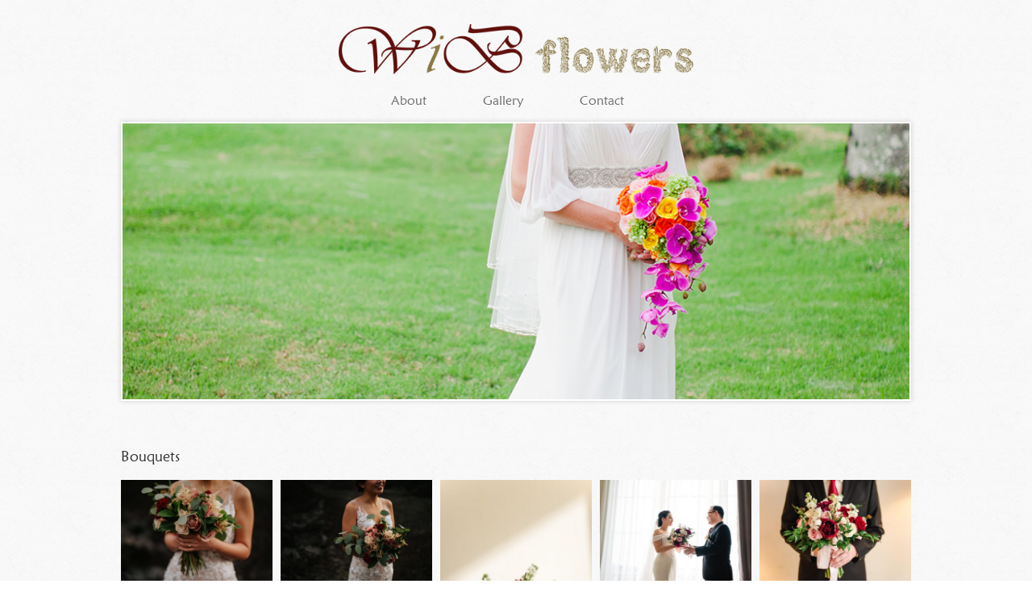

--- FILE ---
content_type: text/html; charset=UTF-8
request_url: https://baliweddingflorist.com/category/wedding/
body_size: 8221
content:
<!DOCTYPE html><html lang="en-US"><head><meta charset="UTF-8" /><meta name="viewport" content="width=device-width, initial-scale=1, maximum-scale=1" /><link rel="pingback" href="https://baliweddingflorist.com/xmlrpc.php"><link media="all" href="https://baliweddingflorist.com/wp-content/cache/autoptimize/css/autoptimize_03fa13dd20b1a867b643ff4ce3814fc0.css" rel="stylesheet" /><title>Bouquets &#8211; Bali Wedding Florist: WIB flowers</title><link rel='dns-prefetch' href='//fonts.googleapis.com' /><link rel='dns-prefetch' href='//s.w.org' /><link rel="alternate" type="application/rss+xml" title="Bali Wedding Florist: WIB flowers &raquo; Feed" href="https://baliweddingflorist.com/feed/" /><link rel="alternate" type="application/rss+xml" title="Bali Wedding Florist: WIB flowers &raquo; Comments Feed" href="https://baliweddingflorist.com/comments/feed/" /><link rel="apple-touch-icon-precomposed" sizes="144x144" href=""><link rel="alternate" type="application/rss+xml" title="Bali Wedding Florist: WIB flowers &raquo; Bouquets Category Feed" href="https://baliweddingflorist.com/category/wedding/feed/" /> <script type="text/javascript">window._wpemojiSettings = {"baseUrl":"https:\/\/s.w.org\/images\/core\/emoji\/12.0.0-1\/72x72\/","ext":".png","svgUrl":"https:\/\/s.w.org\/images\/core\/emoji\/12.0.0-1\/svg\/","svgExt":".svg","source":{"concatemoji":"https:\/\/baliweddingflorist.com\/wp-includes\/js\/wp-emoji-release.min.js?ver=5.3.20"}};
			!function(e,a,t){var n,r,o,i=a.createElement("canvas"),p=i.getContext&&i.getContext("2d");function s(e,t){var a=String.fromCharCode;p.clearRect(0,0,i.width,i.height),p.fillText(a.apply(this,e),0,0);e=i.toDataURL();return p.clearRect(0,0,i.width,i.height),p.fillText(a.apply(this,t),0,0),e===i.toDataURL()}function c(e){var t=a.createElement("script");t.src=e,t.defer=t.type="text/javascript",a.getElementsByTagName("head")[0].appendChild(t)}for(o=Array("flag","emoji"),t.supports={everything:!0,everythingExceptFlag:!0},r=0;r<o.length;r++)t.supports[o[r]]=function(e){if(!p||!p.fillText)return!1;switch(p.textBaseline="top",p.font="600 32px Arial",e){case"flag":return s([127987,65039,8205,9895,65039],[127987,65039,8203,9895,65039])?!1:!s([55356,56826,55356,56819],[55356,56826,8203,55356,56819])&&!s([55356,57332,56128,56423,56128,56418,56128,56421,56128,56430,56128,56423,56128,56447],[55356,57332,8203,56128,56423,8203,56128,56418,8203,56128,56421,8203,56128,56430,8203,56128,56423,8203,56128,56447]);case"emoji":return!s([55357,56424,55356,57342,8205,55358,56605,8205,55357,56424,55356,57340],[55357,56424,55356,57342,8203,55358,56605,8203,55357,56424,55356,57340])}return!1}(o[r]),t.supports.everything=t.supports.everything&&t.supports[o[r]],"flag"!==o[r]&&(t.supports.everythingExceptFlag=t.supports.everythingExceptFlag&&t.supports[o[r]]);t.supports.everythingExceptFlag=t.supports.everythingExceptFlag&&!t.supports.flag,t.DOMReady=!1,t.readyCallback=function(){t.DOMReady=!0},t.supports.everything||(n=function(){t.readyCallback()},a.addEventListener?(a.addEventListener("DOMContentLoaded",n,!1),e.addEventListener("load",n,!1)):(e.attachEvent("onload",n),a.attachEvent("onreadystatechange",function(){"complete"===a.readyState&&t.readyCallback()})),(n=t.source||{}).concatemoji?c(n.concatemoji):n.wpemoji&&n.twemoji&&(c(n.twemoji),c(n.wpemoji)))}(window,document,window._wpemojiSettings);</script> <!--[if lte IE 9]><link rel='stylesheet' id='avada-shortcodes-css'  href='https://baliweddingflorist.com/wp-content/themes/Wdf/shortcodes.css?ver=5.0.6' type='text/css' media='all' /> <![endif]--> <!--[if lte IE 9]><link rel='stylesheet' id='avada-IE-fontawesome-css'  href='https://baliweddingflorist.com/wp-content/themes/Wdf/assets/fonts/fontawesome/font-awesome.css?ver=5.0.6' type='text/css' media='all' /> <![endif]--> <!--[if lte IE 8]><link rel='stylesheet' id='avada-IE8-css'  href='https://baliweddingflorist.com/wp-content/themes/Wdf/assets/css/ie8.css?ver=5.0.6' type='text/css' media='all' /> <![endif]--> <!--[if IE]><link rel='stylesheet' id='avada-IE-css'  href='https://baliweddingflorist.com/wp-content/themes/Wdf/assets/css/ie.css?ver=5.0.6' type='text/css' media='all' /> <![endif]--><link rel='stylesheet' id='avada-dynamic-css-css'  href='https://baliweddingflorist.com/wp-content/cache/autoptimize/css/autoptimize_single_e340fff0c1e17726e73f43ca2a607b3d.css?timestamp=1578925965&#038;ver=5.0.6' type='text/css' media='all' /><link rel='stylesheet' id='avada_google_fonts-css'  href='https://fonts.googleapis.com/css?family=PT+Sans%3A400%7CAntic+Slab%3A400&#038;subset' type='text/css' media='all' /> <script type='text/javascript' src='https://baliweddingflorist.com/wp-includes/js/jquery/jquery.js?ver=1.12.4-wp'></script> <!--[if lt IE 9]> <script type='text/javascript' src='https://baliweddingflorist.com/wp-content/themes/Wdf/assets/js/html5shiv.js?ver=5.0.6'></script> <![endif]--> <!--[if lt IE 9]> <script type='text/javascript' src='https://baliweddingflorist.com/wp-content/themes/Wdf/assets/js/excanvas.js?ver=5.0.6'></script> <![endif]--><link rel='https://api.w.org/' href='https://baliweddingflorist.com/wp-json/' /><link rel="EditURI" type="application/rsd+xml" title="RSD" href="https://baliweddingflorist.com/xmlrpc.php?rsd" /><link rel="wlwmanifest" type="application/wlwmanifest+xml" href="https://baliweddingflorist.com/wp-includes/wlwmanifest.xml" /><meta name="generator" content="Powered by Slider Revolution 5.2.5.4 - responsive, Mobile-Friendly Slider Plugin for WordPress with comfortable drag and drop interface." /></head><body class="archive category category-miscellaneous-wedding-setup category-6"><div id="wrap" class="clearfix"><header id="masterhead" class="clearfix"><div id="logo"> <a href="https://baliweddingflorist.com/" title="Bali Wedding Florist: WIB flowers"><img src="https://baliweddingflorist.com/wp-content/themes/Wdf-Child-Theme/images/logo.png" alt="Bali Wedding Florist: WIB flowers" width="440" /></a></div><nav id="masternav" class="clearfix"><div class="menu-menu-container"><ul id="menu-menu" class="sf-menu"><li id="menu-item-26" class="menu-item menu-item-type-post_type menu-item-object-page menu-item-26"><a href="https://baliweddingflorist.com/about">About</a></li><li id="menu-item-165" class="menu-item menu-item-type-custom menu-item-object-custom current-menu-ancestor current-menu-parent menu-item-has-children menu-item-165"><a href="#">Gallery</a><ul class="sub-menu"><li id="menu-item-151" class="menu-item menu-item-type-taxonomy menu-item-object-category menu-item-151"><a href="https://baliweddingflorist.com/category/wedding/">Bouquets</a></li><li id="menu-item-151" class="menu-item menu-item-type-taxonomy menu-item-object-category menu-item-151"><a href="https://baliweddingflorist.com/category/centerpiece/">Centerpieces &amp; Dinner Reception</a></li><li id="menu-item-151" class="menu-item menu-item-type-taxonomy menu-item-object-category menu-item-151"><a href="https://baliweddingflorist.com/category/corporate-event/">Corporate &amp; Other Events</a></li><li id="menu-item-151" class="menu-item menu-item-type-taxonomy menu-item-object-category menu-item-151"><a href="https://baliweddingflorist.com/category/corsages/">Corsages &amp; Boutonnieres</a></li><li id="menu-item-151" class="menu-item menu-item-type-taxonomy menu-item-object-category menu-item-151"><a href="https://baliweddingflorist.com/category/miscellaneous-wedding-setup/">Miscellaneous Setup</a></li><li id="menu-item-151" class="menu-item menu-item-type-taxonomy menu-item-object-category menu-item-151"><a href="https://baliweddingflorist.com/category/ceremony/">Wedding Ceremony</a></li></ul></li><li id="menu-item-27" class="menu-item menu-item-type-post_type menu-item-object-page menu-item-27"><a href="https://baliweddingflorist.com/contact">Contact</a></li></ul></div></nav></header><div id="content" class="full-width" style="width: 100%;"> <img src="https://baliweddingflorist.com/wp-content/uploads/2014/11/IMG_7191-MENU-GALLERY-1000x350-px.jpg" style="margin:0px auto;background-color:#ffffff; box-shadow: 0 0 6px #cecece;padding:2px;margin-top:0px;margin-bottom:30px;" width="996"><header id="page-heading"><h1 style="font-size:18px"><a href="https://baliweddingflorist.com/category/wedding/" rel="category tag">Bouquets</a></h1></header><div id="posts-container" class="fusion-blog-layout-grid fusion-blog-layout-grid-5 isotope fusion-blog-pagination fusion-blog-archive fusion-clearfix" data-pages="4"><article id="post-342498" class="fusion-post-grid post fusion-clearfix post-342498 type-post status-publish format-standard has-post-thumbnail hentry category-wedding"><div class="fusion-post-wrapper"><div class="fusion-flexslider flexslider fusion-flexslider-loading fusion-post-slideshow"><ul class="slides"><li><div class="fusion-image-wrapper" aria-haspopup="true"> <img width="1600" height="1066" src="https://baliweddingflorist.com/wp-content/uploads/2020/01/PZFT3405.jpg" class="attachment-full size-full wp-post-image" alt="" srcset="https://baliweddingflorist.com/wp-content/uploads/2020/01/PZFT3405-200x133.jpg 200w, https://baliweddingflorist.com/wp-content/uploads/2020/01/PZFT3405-400x267.jpg 400w, https://baliweddingflorist.com/wp-content/uploads/2020/01/PZFT3405-600x400.jpg 600w, https://baliweddingflorist.com/wp-content/uploads/2020/01/PZFT3405-800x533.jpg 800w, https://baliweddingflorist.com/wp-content/uploads/2020/01/PZFT3405-1200x800.jpg 1200w, https://baliweddingflorist.com/wp-content/uploads/2020/01/PZFT3405.jpg 1600w" sizes="(min-width: 928px) 211px, (min-width: 856px) 264px, (min-width: 784px) 352px, (min-width: 712px) 528px, (min-width: 640px) 712px, 100vw" /><div class="fusion-rollover"><div class="fusion-rollover-content"><div class="fusion-rollover-sep"></div> <a class="fusion-rollover-gallery" href="https://baliweddingflorist.com/wp-content/uploads/2020/01/PZFT3405.jpg" data-id="342498" data-rel="iLightbox[gallery]" data-title="PZFT3405" data-caption=""> Gallery </a></div></div></div></li></ul></div><div class="fusion-post-content-wrapper"><div class="fusion-post-content post-content"><div class="fusion-post-content-container"><p></p></div></div><div class="fusion-meta-info"><div class="fusion-alignleft">Bouquet 0286</div><div class="fusion-alignright"> <a href="javascript:window.open('http://pinterest.com/pin/create/button/?url=https://baliweddingflorist.com/bouquet-0286/&amp;media=https://baliweddingflorist.com/wp-content/uploads/2020/01/PZFT3405-150x150.jpg&amp;description=Bouquet 0286','mywindowtitle','width=700,height=150')" style="float:right; margin-top:10px;" class="pin-it-button" count-layout="horizontal"><div class="pin"></div> </a></div></div></div></div></article><article id="post-342497" class="fusion-post-grid post fusion-clearfix post-342497 type-post status-publish format-standard has-post-thumbnail hentry category-wedding"><div class="fusion-post-wrapper"><div class="fusion-flexslider flexslider fusion-flexslider-loading fusion-post-slideshow"><ul class="slides"><li><div class="fusion-image-wrapper" aria-haspopup="true"> <img width="1600" height="1066" src="https://baliweddingflorist.com/wp-content/uploads/2020/01/FVJG8158.jpg" class="attachment-full size-full wp-post-image" alt="" srcset="https://baliweddingflorist.com/wp-content/uploads/2020/01/FVJG8158-200x133.jpg 200w, https://baliweddingflorist.com/wp-content/uploads/2020/01/FVJG8158-400x267.jpg 400w, https://baliweddingflorist.com/wp-content/uploads/2020/01/FVJG8158-600x400.jpg 600w, https://baliweddingflorist.com/wp-content/uploads/2020/01/FVJG8158-800x533.jpg 800w, https://baliweddingflorist.com/wp-content/uploads/2020/01/FVJG8158-1200x800.jpg 1200w, https://baliweddingflorist.com/wp-content/uploads/2020/01/FVJG8158.jpg 1600w" sizes="(min-width: 928px) 211px, (min-width: 856px) 264px, (min-width: 784px) 352px, (min-width: 712px) 528px, (min-width: 640px) 712px, 100vw" /><div class="fusion-rollover"><div class="fusion-rollover-content"><div class="fusion-rollover-sep"></div> <a class="fusion-rollover-gallery" href="https://baliweddingflorist.com/wp-content/uploads/2020/01/FVJG8158.jpg" data-id="342497" data-rel="iLightbox[gallery]" data-title="FVJG8158" data-caption=""> Gallery </a></div></div></div></li></ul></div><div class="fusion-post-content-wrapper"><div class="fusion-post-content post-content"><div class="fusion-post-content-container"><p></p></div></div><div class="fusion-meta-info"><div class="fusion-alignleft">Bouquet 0285</div><div class="fusion-alignright"> <a href="javascript:window.open('http://pinterest.com/pin/create/button/?url=https://baliweddingflorist.com/bouquet-0285/&amp;media=https://baliweddingflorist.com/wp-content/uploads/2020/01/FVJG8158-150x150.jpg&amp;description=Bouquet 0285','mywindowtitle','width=700,height=150')" style="float:right; margin-top:10px;" class="pin-it-button" count-layout="horizontal"><div class="pin"></div> </a></div></div></div></div></article><article id="post-342487" class="fusion-post-grid post fusion-clearfix post-342487 type-post status-publish format-standard has-post-thumbnail hentry category-wedding"><div class="fusion-post-wrapper"><div class="fusion-flexslider flexslider fusion-flexslider-loading fusion-post-slideshow"><ul class="slides"><li><div class="fusion-image-wrapper" aria-haspopup="true"> <img width="668" height="1000" src="https://baliweddingflorist.com/wp-content/uploads/2020/01/WhatsApp-Image-.jpeg" class="attachment-full size-full wp-post-image" alt="" srcset="https://baliweddingflorist.com/wp-content/uploads/2020/01/WhatsApp-Image--200x299.jpeg 200w, https://baliweddingflorist.com/wp-content/uploads/2020/01/WhatsApp-Image--400x599.jpeg 400w, https://baliweddingflorist.com/wp-content/uploads/2020/01/WhatsApp-Image--600x898.jpeg 600w, https://baliweddingflorist.com/wp-content/uploads/2020/01/WhatsApp-Image-.jpeg 668w" sizes="(min-width: 928px) 211px, (min-width: 856px) 264px, (min-width: 784px) 352px, (min-width: 712px) 528px, (min-width: 640px) 712px, 100vw" /><div class="fusion-rollover"><div class="fusion-rollover-content"><div class="fusion-rollover-sep"></div> <a class="fusion-rollover-gallery" href="https://baliweddingflorist.com/wp-content/uploads/2020/01/WhatsApp-Image-.jpeg" data-id="342487" data-rel="iLightbox[gallery]" data-title="WhatsApp Image" data-caption=""> Gallery </a></div></div></div></li></ul></div><div class="fusion-post-content-wrapper"><div class="fusion-post-content post-content"><div class="fusion-post-content-container"><p></p></div></div><div class="fusion-meta-info"><div class="fusion-alignleft">Bouquet 0284</div><div class="fusion-alignright"> <a href="javascript:window.open('http://pinterest.com/pin/create/button/?url=https://baliweddingflorist.com/bouquet-0284/&amp;media=https://baliweddingflorist.com/wp-content/uploads/2020/01/WhatsApp-Image--150x150.jpeg&amp;description=Bouquet 0284','mywindowtitle','width=700,height=150')" style="float:right; margin-top:10px;" class="pin-it-button" count-layout="horizontal"><div class="pin"></div> </a></div></div></div></div></article><article id="post-342483" class="fusion-post-grid post fusion-clearfix post-342483 type-post status-publish format-standard has-post-thumbnail hentry category-wedding"><div class="fusion-post-wrapper"><div class="fusion-flexslider flexslider fusion-flexslider-loading fusion-post-slideshow"><ul class="slides"><li><div class="fusion-image-wrapper" aria-haspopup="true"> <img width="1000" height="668" src="https://baliweddingflorist.com/wp-content/uploads/2020/01/WhatsApp-Image-2019.jpeg" class="attachment-full size-full wp-post-image" alt="" srcset="https://baliweddingflorist.com/wp-content/uploads/2020/01/WhatsApp-Image-2019-200x134.jpeg 200w, https://baliweddingflorist.com/wp-content/uploads/2020/01/WhatsApp-Image-2019-400x267.jpeg 400w, https://baliweddingflorist.com/wp-content/uploads/2020/01/WhatsApp-Image-2019-600x401.jpeg 600w, https://baliweddingflorist.com/wp-content/uploads/2020/01/WhatsApp-Image-2019-800x534.jpeg 800w, https://baliweddingflorist.com/wp-content/uploads/2020/01/WhatsApp-Image-2019.jpeg 1000w" sizes="(min-width: 928px) 211px, (min-width: 856px) 264px, (min-width: 784px) 352px, (min-width: 712px) 528px, (min-width: 640px) 712px, 100vw" /><div class="fusion-rollover"><div class="fusion-rollover-content"><div class="fusion-rollover-sep"></div> <a class="fusion-rollover-gallery" href="https://baliweddingflorist.com/wp-content/uploads/2020/01/WhatsApp-Image-2019.jpeg" data-id="342483" data-rel="iLightbox[gallery]" data-title="WhatsApp Image 2019" data-caption=""> Gallery </a></div></div></div></li></ul></div><div class="fusion-post-content-wrapper"><div class="fusion-post-content post-content"><div class="fusion-post-content-container"><p></p></div></div><div class="fusion-meta-info"><div class="fusion-alignleft">Bouquet 0283</div><div class="fusion-alignright"> <a href="javascript:window.open('http://pinterest.com/pin/create/button/?url=https://baliweddingflorist.com/bouquet-0283/&amp;media=https://baliweddingflorist.com/wp-content/uploads/2020/01/WhatsApp-Image-2019-150x150.jpeg&amp;description=Bouquet 0283','mywindowtitle','width=700,height=150')" style="float:right; margin-top:10px;" class="pin-it-button" count-layout="horizontal"><div class="pin"></div> </a></div></div></div></div></article><article id="post-342481" class="fusion-post-grid post fusion-clearfix post-342481 type-post status-publish format-standard has-post-thumbnail hentry category-wedding"><div class="fusion-post-wrapper"><div class="fusion-flexslider flexslider fusion-flexslider-loading fusion-post-slideshow"><ul class="slides"><li><div class="fusion-image-wrapper" aria-haspopup="true"> <img width="1000" height="668" src="https://baliweddingflorist.com/wp-content/uploads/2020/01/WhatsApp-Image-2019-02-22-at-14.21.29.jpeg" class="attachment-full size-full wp-post-image" alt="" srcset="https://baliweddingflorist.com/wp-content/uploads/2020/01/WhatsApp-Image-2019-02-22-at-14.21.29-200x134.jpeg 200w, https://baliweddingflorist.com/wp-content/uploads/2020/01/WhatsApp-Image-2019-02-22-at-14.21.29-400x267.jpeg 400w, https://baliweddingflorist.com/wp-content/uploads/2020/01/WhatsApp-Image-2019-02-22-at-14.21.29-600x401.jpeg 600w, https://baliweddingflorist.com/wp-content/uploads/2020/01/WhatsApp-Image-2019-02-22-at-14.21.29-800x534.jpeg 800w, https://baliweddingflorist.com/wp-content/uploads/2020/01/WhatsApp-Image-2019-02-22-at-14.21.29.jpeg 1000w" sizes="(min-width: 928px) 211px, (min-width: 856px) 264px, (min-width: 784px) 352px, (min-width: 712px) 528px, (min-width: 640px) 712px, 100vw" /><div class="fusion-rollover"><div class="fusion-rollover-content"><div class="fusion-rollover-sep"></div> <a class="fusion-rollover-gallery" href="https://baliweddingflorist.com/wp-content/uploads/2020/01/WhatsApp-Image-2019-02-22-at-14.21.29.jpeg" data-id="342481" data-rel="iLightbox[gallery]" data-title="WhatsApp Image 2019-02-22 at 14.21.29" data-caption=""> Gallery </a></div></div></div></li></ul></div><div class="fusion-post-content-wrapper"><div class="fusion-post-content post-content"><div class="fusion-post-content-container"><p></p></div></div><div class="fusion-meta-info"><div class="fusion-alignleft">Bouquet 0282</div><div class="fusion-alignright"> <a href="javascript:window.open('http://pinterest.com/pin/create/button/?url=https://baliweddingflorist.com/bouquet-0282/&amp;media=https://baliweddingflorist.com/wp-content/uploads/2020/01/WhatsApp-Image-2019-02-22-at-14.21.29-150x150.jpeg&amp;description=Bouquet 0282','mywindowtitle','width=700,height=150')" style="float:right; margin-top:10px;" class="pin-it-button" count-layout="horizontal"><div class="pin"></div> </a></div></div></div></div></article><article id="post-342474" class="fusion-post-grid post fusion-clearfix post-342474 type-post status-publish format-standard has-post-thumbnail hentry category-wedding"><div class="fusion-post-wrapper"><div class="fusion-flexslider flexslider fusion-flexslider-loading fusion-post-slideshow"><ul class="slides"><li><div class="fusion-image-wrapper" aria-haspopup="true"> <img width="1080" height="1080" src="https://baliweddingflorist.com/wp-content/uploads/2020/01/@d_bride-@astaginaresort-@zoephotobali-@vaniajune-04.jpg" class="attachment-full size-full wp-post-image" alt="" srcset="https://baliweddingflorist.com/wp-content/uploads/2020/01/@d_bride-@astaginaresort-@zoephotobali-@vaniajune-04-200x200.jpg 200w, https://baliweddingflorist.com/wp-content/uploads/2020/01/@d_bride-@astaginaresort-@zoephotobali-@vaniajune-04-400x400.jpg 400w, https://baliweddingflorist.com/wp-content/uploads/2020/01/@d_bride-@astaginaresort-@zoephotobali-@vaniajune-04-600x600.jpg 600w, https://baliweddingflorist.com/wp-content/uploads/2020/01/@d_bride-@astaginaresort-@zoephotobali-@vaniajune-04-800x800.jpg 800w, https://baliweddingflorist.com/wp-content/uploads/2020/01/@d_bride-@astaginaresort-@zoephotobali-@vaniajune-04.jpg 1080w" sizes="(min-width: 928px) 211px, (min-width: 856px) 264px, (min-width: 784px) 352px, (min-width: 712px) 528px, (min-width: 640px) 712px, 100vw" /><div class="fusion-rollover"><div class="fusion-rollover-content"><div class="fusion-rollover-sep"></div> <a class="fusion-rollover-gallery" href="https://baliweddingflorist.com/wp-content/uploads/2020/01/@d_bride-@astaginaresort-@zoephotobali-@vaniajune-04.jpg" data-id="342474" data-rel="iLightbox[gallery]" data-title="@d_bride, @astaginaresort, @zoephotobali, @vaniajune 04" data-caption=""> Gallery </a></div></div></div></li></ul></div><div class="fusion-post-content-wrapper"><div class="fusion-post-content post-content"><div class="fusion-post-content-container"><p></p></div></div><div class="fusion-meta-info"><div class="fusion-alignleft">Bouquet 0281</div><div class="fusion-alignright"> <a href="javascript:window.open('http://pinterest.com/pin/create/button/?url=https://baliweddingflorist.com/bouquet-0281/&amp;media=https://baliweddingflorist.com/wp-content/uploads/2020/01/@d_bride-@astaginaresort-@zoephotobali-@vaniajune-04-150x150.jpg&amp;description=Bouquet 0281','mywindowtitle','width=700,height=150')" style="float:right; margin-top:10px;" class="pin-it-button" count-layout="horizontal"><div class="pin"></div> </a></div></div></div></div></article><article id="post-342477" class="fusion-post-grid post fusion-clearfix post-342477 type-post status-publish format-standard has-post-thumbnail hentry category-wedding"><div class="fusion-post-wrapper"><div class="fusion-flexslider flexslider fusion-flexslider-loading fusion-post-slideshow"><ul class="slides"><li><div class="fusion-image-wrapper" aria-haspopup="true"> <img width="1280" height="1280" src="https://baliweddingflorist.com/wp-content/uploads/2020/01/WhatsApp-Image-2018-12-18-at-19.25.451.jpeg" class="attachment-full size-full wp-post-image" alt="" srcset="https://baliweddingflorist.com/wp-content/uploads/2020/01/WhatsApp-Image-2018-12-18-at-19.25.451-200x200.jpeg 200w, https://baliweddingflorist.com/wp-content/uploads/2020/01/WhatsApp-Image-2018-12-18-at-19.25.451-400x400.jpeg 400w, https://baliweddingflorist.com/wp-content/uploads/2020/01/WhatsApp-Image-2018-12-18-at-19.25.451-600x600.jpeg 600w, https://baliweddingflorist.com/wp-content/uploads/2020/01/WhatsApp-Image-2018-12-18-at-19.25.451-800x800.jpeg 800w, https://baliweddingflorist.com/wp-content/uploads/2020/01/WhatsApp-Image-2018-12-18-at-19.25.451-1200x1200.jpeg 1200w, https://baliweddingflorist.com/wp-content/uploads/2020/01/WhatsApp-Image-2018-12-18-at-19.25.451.jpeg 1280w" sizes="(min-width: 928px) 211px, (min-width: 856px) 264px, (min-width: 784px) 352px, (min-width: 712px) 528px, (min-width: 640px) 712px, 100vw" /><div class="fusion-rollover"><div class="fusion-rollover-content"><div class="fusion-rollover-sep"></div> <a class="fusion-rollover-gallery" href="https://baliweddingflorist.com/wp-content/uploads/2020/01/WhatsApp-Image-2018-12-18-at-19.25.451.jpeg" data-id="342477" data-rel="iLightbox[gallery]" data-title="WhatsApp Image 2018-12-18 at 19.25.45(1)" data-caption=""> Gallery </a></div></div></div></li></ul></div><div class="fusion-post-content-wrapper"><div class="fusion-post-content post-content"><div class="fusion-post-content-container"><p></p></div></div><div class="fusion-meta-info"><div class="fusion-alignleft">Bouquet 0280</div><div class="fusion-alignright"> <a href="javascript:window.open('http://pinterest.com/pin/create/button/?url=https://baliweddingflorist.com/bouquet-0280/&amp;media=https://baliweddingflorist.com/wp-content/uploads/2020/01/WhatsApp-Image-2018-12-18-at-19.25.451-150x150.jpeg&amp;description=Bouquet 0280','mywindowtitle','width=700,height=150')" style="float:right; margin-top:10px;" class="pin-it-button" count-layout="horizontal"><div class="pin"></div> </a></div></div></div></div></article><article id="post-342408" class="fusion-post-grid post fusion-clearfix post-342408 type-post status-publish format-standard has-post-thumbnail hentry category-wedding"><div class="fusion-post-wrapper"><div class="fusion-flexslider flexslider fusion-flexslider-loading fusion-post-slideshow"><ul class="slides"><li><div class="fusion-image-wrapper" aria-haspopup="true"> <img width="1080" height="908" src="https://baliweddingflorist.com/wp-content/uploads/2020/01/23347780_270515213471380_868720271635251200_n.jpg" class="attachment-full size-full wp-post-image" alt="" srcset="https://baliweddingflorist.com/wp-content/uploads/2020/01/23347780_270515213471380_868720271635251200_n-200x168.jpg 200w, https://baliweddingflorist.com/wp-content/uploads/2020/01/23347780_270515213471380_868720271635251200_n-400x336.jpg 400w, https://baliweddingflorist.com/wp-content/uploads/2020/01/23347780_270515213471380_868720271635251200_n-600x504.jpg 600w, https://baliweddingflorist.com/wp-content/uploads/2020/01/23347780_270515213471380_868720271635251200_n-800x673.jpg 800w, https://baliweddingflorist.com/wp-content/uploads/2020/01/23347780_270515213471380_868720271635251200_n.jpg 1080w" sizes="(min-width: 928px) 211px, (min-width: 856px) 264px, (min-width: 784px) 352px, (min-width: 712px) 528px, (min-width: 640px) 712px, 100vw" /><div class="fusion-rollover"><div class="fusion-rollover-content"><div class="fusion-rollover-sep"></div> <a class="fusion-rollover-gallery" href="https://baliweddingflorist.com/wp-content/uploads/2020/01/23347780_270515213471380_868720271635251200_n.jpg" data-id="342408" data-rel="iLightbox[gallery]" data-title="23347780_270515213471380_868720271635251200_n" data-caption=""> Gallery </a></div></div></div></li></ul></div><div class="fusion-post-content-wrapper"><div class="fusion-post-content post-content"><div class="fusion-post-content-container"><p></p></div></div><div class="fusion-meta-info"><div class="fusion-alignleft">Bouquet 0279</div><div class="fusion-alignright"> <a href="javascript:window.open('http://pinterest.com/pin/create/button/?url=https://baliweddingflorist.com/bouquet-0279/&amp;media=https://baliweddingflorist.com/wp-content/uploads/2020/01/23347780_270515213471380_868720271635251200_n-150x150.jpg&amp;description=Bouquet 0279','mywindowtitle','width=700,height=150')" style="float:right; margin-top:10px;" class="pin-it-button" count-layout="horizontal"><div class="pin"></div> </a></div></div></div></div></article><article id="post-342374" class="fusion-post-grid post fusion-clearfix post-342374 type-post status-publish format-standard has-post-thumbnail hentry category-wedding"><div class="fusion-post-wrapper"><div class="fusion-flexslider flexslider fusion-flexslider-loading fusion-post-slideshow"><ul class="slides"><li><div class="fusion-image-wrapper" aria-haspopup="true"> <img width="1500" height="1000" src="https://baliweddingflorist.com/wp-content/uploads/2020/01/22861405_1591912237519373_4168621791175284357_o.jpg" class="attachment-full size-full wp-post-image" alt="" srcset="https://baliweddingflorist.com/wp-content/uploads/2020/01/22861405_1591912237519373_4168621791175284357_o-200x133.jpg 200w, https://baliweddingflorist.com/wp-content/uploads/2020/01/22861405_1591912237519373_4168621791175284357_o-400x267.jpg 400w, https://baliweddingflorist.com/wp-content/uploads/2020/01/22861405_1591912237519373_4168621791175284357_o-600x400.jpg 600w, https://baliweddingflorist.com/wp-content/uploads/2020/01/22861405_1591912237519373_4168621791175284357_o-800x533.jpg 800w, https://baliweddingflorist.com/wp-content/uploads/2020/01/22861405_1591912237519373_4168621791175284357_o-1200x800.jpg 1200w, https://baliweddingflorist.com/wp-content/uploads/2020/01/22861405_1591912237519373_4168621791175284357_o.jpg 1500w" sizes="(min-width: 928px) 211px, (min-width: 856px) 264px, (min-width: 784px) 352px, (min-width: 712px) 528px, (min-width: 640px) 712px, 100vw" /><div class="fusion-rollover"><div class="fusion-rollover-content"><div class="fusion-rollover-sep"></div> <a class="fusion-rollover-gallery" href="https://baliweddingflorist.com/wp-content/uploads/2020/01/22861405_1591912237519373_4168621791175284357_o.jpg" data-id="342374" data-rel="iLightbox[gallery]" data-title="22861405_1591912237519373_4168621791175284357_o" data-caption=""> Gallery </a></div></div></div></li></ul></div><div class="fusion-post-content-wrapper"><div class="fusion-post-content post-content"><div class="fusion-post-content-container"><p></p></div></div><div class="fusion-meta-info"><div class="fusion-alignleft">Bouquet 0278</div><div class="fusion-alignright"> <a href="javascript:window.open('http://pinterest.com/pin/create/button/?url=https://baliweddingflorist.com/bouquet-0278/&amp;media=https://baliweddingflorist.com/wp-content/uploads/2020/01/22861405_1591912237519373_4168621791175284357_o-150x150.jpg&amp;description=Bouquet 0278','mywindowtitle','width=700,height=150')" style="float:right; margin-top:10px;" class="pin-it-button" count-layout="horizontal"><div class="pin"></div> </a></div></div></div></div></article><article id="post-342371" class="fusion-post-grid post fusion-clearfix post-342371 type-post status-publish format-standard has-post-thumbnail hentry category-wedding"><div class="fusion-post-wrapper"><div class="fusion-flexslider flexslider fusion-flexslider-loading fusion-post-slideshow"><ul class="slides"><li><div class="fusion-image-wrapper" aria-haspopup="true"> <img width="1427" height="952" src="https://baliweddingflorist.com/wp-content/uploads/2020/01/23004511_1591911767519420_5938206961072298397_o.jpg" class="attachment-full size-full wp-post-image" alt="" srcset="https://baliweddingflorist.com/wp-content/uploads/2020/01/23004511_1591911767519420_5938206961072298397_o-200x133.jpg 200w, https://baliweddingflorist.com/wp-content/uploads/2020/01/23004511_1591911767519420_5938206961072298397_o-400x267.jpg 400w, https://baliweddingflorist.com/wp-content/uploads/2020/01/23004511_1591911767519420_5938206961072298397_o-600x400.jpg 600w, https://baliweddingflorist.com/wp-content/uploads/2020/01/23004511_1591911767519420_5938206961072298397_o-800x534.jpg 800w, https://baliweddingflorist.com/wp-content/uploads/2020/01/23004511_1591911767519420_5938206961072298397_o-1200x801.jpg 1200w, https://baliweddingflorist.com/wp-content/uploads/2020/01/23004511_1591911767519420_5938206961072298397_o.jpg 1427w" sizes="(min-width: 928px) 211px, (min-width: 856px) 264px, (min-width: 784px) 352px, (min-width: 712px) 528px, (min-width: 640px) 712px, 100vw" /><div class="fusion-rollover"><div class="fusion-rollover-content"><div class="fusion-rollover-sep"></div> <a class="fusion-rollover-gallery" href="https://baliweddingflorist.com/wp-content/uploads/2020/01/23004511_1591911767519420_5938206961072298397_o.jpg" data-id="342371" data-rel="iLightbox[gallery]" data-title="23004511_1591911767519420_5938206961072298397_o" data-caption=""> Gallery </a></div></div></div></li></ul></div><div class="fusion-post-content-wrapper"><div class="fusion-post-content post-content"><div class="fusion-post-content-container"><p></p></div></div><div class="fusion-meta-info"><div class="fusion-alignleft">Bouquet 0277</div><div class="fusion-alignright"> <a href="javascript:window.open('http://pinterest.com/pin/create/button/?url=https://baliweddingflorist.com/bouquet-0277/&amp;media=https://baliweddingflorist.com/wp-content/uploads/2020/01/23004511_1591911767519420_5938206961072298397_o-150x150.jpg&amp;description=Bouquet 0277','mywindowtitle','width=700,height=150')" style="float:right; margin-top:10px;" class="pin-it-button" count-layout="horizontal"><div class="pin"></div> </a></div></div></div></div></article><article id="post-342367" class="fusion-post-grid post fusion-clearfix post-342367 type-post status-publish format-standard has-post-thumbnail hentry category-wedding"><div class="fusion-post-wrapper"><div class="fusion-flexslider flexslider fusion-flexslider-loading fusion-post-slideshow"><ul class="slides"><li><div class="fusion-image-wrapper" aria-haspopup="true"> <img width="1080" height="1350" src="https://baliweddingflorist.com/wp-content/uploads/2020/01/22500305_744783745723297_602564262153420800_n.jpg" class="attachment-full size-full wp-post-image" alt="" srcset="https://baliweddingflorist.com/wp-content/uploads/2020/01/22500305_744783745723297_602564262153420800_n-200x250.jpg 200w, https://baliweddingflorist.com/wp-content/uploads/2020/01/22500305_744783745723297_602564262153420800_n-400x500.jpg 400w, https://baliweddingflorist.com/wp-content/uploads/2020/01/22500305_744783745723297_602564262153420800_n-600x750.jpg 600w, https://baliweddingflorist.com/wp-content/uploads/2020/01/22500305_744783745723297_602564262153420800_n-800x1000.jpg 800w, https://baliweddingflorist.com/wp-content/uploads/2020/01/22500305_744783745723297_602564262153420800_n.jpg 1080w" sizes="(min-width: 928px) 211px, (min-width: 856px) 264px, (min-width: 784px) 352px, (min-width: 712px) 528px, (min-width: 640px) 712px, 100vw" /><div class="fusion-rollover"><div class="fusion-rollover-content"><div class="fusion-rollover-sep"></div> <a class="fusion-rollover-gallery" href="https://baliweddingflorist.com/wp-content/uploads/2020/01/22500305_744783745723297_602564262153420800_n.jpg" data-id="342367" data-rel="iLightbox[gallery]" data-title="22500305_744783745723297_602564262153420800_n" data-caption=""> Gallery </a></div></div></div></li></ul></div><div class="fusion-post-content-wrapper"><div class="fusion-post-content post-content"><div class="fusion-post-content-container"><p></p></div></div><div class="fusion-meta-info"><div class="fusion-alignleft">Bouquet 0276</div><div class="fusion-alignright"> <a href="javascript:window.open('http://pinterest.com/pin/create/button/?url=https://baliweddingflorist.com/bouquet-0276/&amp;media=https://baliweddingflorist.com/wp-content/uploads/2020/01/22500305_744783745723297_602564262153420800_n-150x150.jpg&amp;description=Bouquet 0276','mywindowtitle','width=700,height=150')" style="float:right; margin-top:10px;" class="pin-it-button" count-layout="horizontal"><div class="pin"></div> </a></div></div></div></div></article><article id="post-342326" class="fusion-post-grid post fusion-clearfix post-342326 type-post status-publish format-standard has-post-thumbnail hentry category-wedding"><div class="fusion-post-wrapper"><div class="fusion-flexslider flexslider fusion-flexslider-loading fusion-post-slideshow"><ul class="slides"><li><div class="fusion-image-wrapper" aria-haspopup="true"> <img width="720" height="1050" src="https://baliweddingflorist.com/wp-content/uploads/2019/03/22424606_1577181665659097_5029853439061906600_o-200x292.jpg" class="attachment-full size-full wp-post-image" alt="" srcset="https://baliweddingflorist.com/wp-content/uploads/2019/03/22424606_1577181665659097_5029853439061906600_o-200x292.jpg 200w, https://baliweddingflorist.com/wp-content/uploads/2019/03/22424606_1577181665659097_5029853439061906600_o-400x583.jpg 400w, https://baliweddingflorist.com/wp-content/uploads/2019/03/22424606_1577181665659097_5029853439061906600_o-600x875.jpg 600w, https://baliweddingflorist.com/wp-content/uploads/2019/03/22424606_1577181665659097_5029853439061906600_o.jpg 720w" sizes="(min-width: 928px) 211px, (min-width: 856px) 264px, (min-width: 784px) 352px, (min-width: 712px) 528px, (min-width: 640px) 712px, 100vw" /><div class="fusion-rollover"><div class="fusion-rollover-content"><div class="fusion-rollover-sep"></div> <a class="fusion-rollover-gallery" href="https://baliweddingflorist.com/wp-content/uploads/2019/03/22424606_1577181665659097_5029853439061906600_o.jpg" data-id="342326" data-rel="iLightbox[gallery]" data-title="22424606_1577181665659097_5029853439061906600_o" data-caption=""> Gallery </a></div></div></div></li></ul></div><div class="fusion-post-content-wrapper"><div class="fusion-post-content post-content"><div class="fusion-post-content-container"><p></p></div></div><div class="fusion-meta-info"><div class="fusion-alignleft">Bouquet 0275</div><div class="fusion-alignright"> <a href="javascript:window.open('http://pinterest.com/pin/create/button/?url=https://baliweddingflorist.com/bouquet-0275/&amp;media=https://baliweddingflorist.com/wp-content/uploads/2019/03/22424606_1577181665659097_5029853439061906600_o-150x150.jpg&amp;description=Bouquet 0275','mywindowtitle','width=700,height=150')" style="float:right; margin-top:10px;" class="pin-it-button" count-layout="horizontal"><div class="pin"></div> </a></div></div></div></div></article><article id="post-342281" class="fusion-post-grid post fusion-clearfix post-342281 type-post status-publish format-standard has-post-thumbnail hentry category-wedding"><div class="fusion-post-wrapper"><div class="fusion-flexslider flexslider fusion-flexslider-loading fusion-post-slideshow"><ul class="slides"><li><div class="fusion-image-wrapper" aria-haspopup="true"> <img width="801" height="1200" src="https://baliweddingflorist.com/wp-content/uploads/2019/01/HARVEY-SHANNON_0042-resize-200x300.jpg" class="attachment-full size-full wp-post-image" alt="" srcset="https://baliweddingflorist.com/wp-content/uploads/2019/01/HARVEY-SHANNON_0042-resize-200x300.jpg 200w, https://baliweddingflorist.com/wp-content/uploads/2019/01/HARVEY-SHANNON_0042-resize-400x599.jpg 400w, https://baliweddingflorist.com/wp-content/uploads/2019/01/HARVEY-SHANNON_0042-resize-600x899.jpg 600w, https://baliweddingflorist.com/wp-content/uploads/2019/01/HARVEY-SHANNON_0042-resize-800x1199.jpg 800w, https://baliweddingflorist.com/wp-content/uploads/2019/01/HARVEY-SHANNON_0042-resize.jpg 801w" sizes="(min-width: 928px) 211px, (min-width: 856px) 264px, (min-width: 784px) 352px, (min-width: 712px) 528px, (min-width: 640px) 712px, 100vw" /><div class="fusion-rollover"><div class="fusion-rollover-content"><div class="fusion-rollover-sep"></div> <a class="fusion-rollover-gallery" href="https://baliweddingflorist.com/wp-content/uploads/2019/01/HARVEY-SHANNON_0042-resize.jpg" data-id="342281" data-rel="iLightbox[gallery]" data-title="HARVEY & SHANNON_0042 (resize)" data-caption=""> Gallery </a></div></div></div></li></ul></div><div class="fusion-post-content-wrapper"><div class="fusion-post-content post-content"><div class="fusion-post-content-container"><p></p></div></div><div class="fusion-meta-info"><div class="fusion-alignleft">Bouquet 0272</div><div class="fusion-alignright"> <a href="javascript:window.open('http://pinterest.com/pin/create/button/?url=https://baliweddingflorist.com/bouquet-0272/&amp;media=https://baliweddingflorist.com/wp-content/uploads/2019/01/HARVEY-SHANNON_0042-resize-150x150.jpg&amp;description=Bouquet 0272','mywindowtitle','width=700,height=150')" style="float:right; margin-top:10px;" class="pin-it-button" count-layout="horizontal"><div class="pin"></div> </a></div></div></div></div></article><article id="post-342246" class="fusion-post-grid post fusion-clearfix post-342246 type-post status-publish format-standard has-post-thumbnail hentry category-wedding"><div class="fusion-post-wrapper"><div class="fusion-flexslider flexslider fusion-flexslider-loading fusion-post-slideshow"><ul class="slides"><li><div class="fusion-image-wrapper" aria-haspopup="true"> <img width="1500" height="1000" src="https://baliweddingflorist.com/wp-content/uploads/2018/12/21740872_10154657322441755_6961696615626073293_o-200x133.jpg" class="attachment-full size-full wp-post-image" alt="" srcset="https://baliweddingflorist.com/wp-content/uploads/2018/12/21740872_10154657322441755_6961696615626073293_o-200x133.jpg 200w, https://baliweddingflorist.com/wp-content/uploads/2018/12/21740872_10154657322441755_6961696615626073293_o-400x267.jpg 400w, https://baliweddingflorist.com/wp-content/uploads/2018/12/21740872_10154657322441755_6961696615626073293_o-600x400.jpg 600w, https://baliweddingflorist.com/wp-content/uploads/2018/12/21740872_10154657322441755_6961696615626073293_o-800x533.jpg 800w, https://baliweddingflorist.com/wp-content/uploads/2018/12/21740872_10154657322441755_6961696615626073293_o-1200x800.jpg 1200w, https://baliweddingflorist.com/wp-content/uploads/2018/12/21740872_10154657322441755_6961696615626073293_o.jpg 1500w" sizes="(min-width: 928px) 211px, (min-width: 856px) 264px, (min-width: 784px) 352px, (min-width: 712px) 528px, (min-width: 640px) 712px, 100vw" /><div class="fusion-rollover"><div class="fusion-rollover-content"><div class="fusion-rollover-sep"></div> <a class="fusion-rollover-gallery" href="https://baliweddingflorist.com/wp-content/uploads/2018/12/21740872_10154657322441755_6961696615626073293_o.jpg" data-id="342246" data-rel="iLightbox[gallery]" data-title="21740872_10154657322441755_6961696615626073293_o" data-caption=""> Gallery </a></div></div></div></li></ul></div><div class="fusion-post-content-wrapper"><div class="fusion-post-content post-content"><div class="fusion-post-content-container"><p></p></div></div><div class="fusion-meta-info"><div class="fusion-alignleft">Bouquet 0271</div><div class="fusion-alignright"> <a href="javascript:window.open('http://pinterest.com/pin/create/button/?url=https://baliweddingflorist.com/bouquet-0271/&amp;media=https://baliweddingflorist.com/wp-content/uploads/2018/12/21740872_10154657322441755_6961696615626073293_o-150x150.jpg&amp;description=Bouquet 0271','mywindowtitle','width=700,height=150')" style="float:right; margin-top:10px;" class="pin-it-button" count-layout="horizontal"><div class="pin"></div> </a></div></div></div></div></article><article id="post-342208" class="fusion-post-grid post fusion-clearfix post-342208 type-post status-publish format-standard has-post-thumbnail hentry category-wedding"><div class="fusion-post-wrapper"><div class="fusion-flexslider flexslider fusion-flexslider-loading fusion-post-slideshow"><ul class="slides"><li><div class="fusion-image-wrapper" aria-haspopup="true"> <img width="682" height="754" src="https://baliweddingflorist.com/wp-content/uploads/2018/10/21687405_1549898571720740_1441316423774067821_n-200x221.jpg" class="attachment-full size-full wp-post-image" alt="" srcset="https://baliweddingflorist.com/wp-content/uploads/2018/10/21687405_1549898571720740_1441316423774067821_n-200x221.jpg 200w, https://baliweddingflorist.com/wp-content/uploads/2018/10/21687405_1549898571720740_1441316423774067821_n-400x442.jpg 400w, https://baliweddingflorist.com/wp-content/uploads/2018/10/21687405_1549898571720740_1441316423774067821_n-600x663.jpg 600w, https://baliweddingflorist.com/wp-content/uploads/2018/10/21687405_1549898571720740_1441316423774067821_n.jpg 682w" sizes="(min-width: 928px) 211px, (min-width: 856px) 264px, (min-width: 784px) 352px, (min-width: 712px) 528px, (min-width: 640px) 712px, 100vw" /><div class="fusion-rollover"><div class="fusion-rollover-content"><div class="fusion-rollover-sep"></div> <a class="fusion-rollover-gallery" href="https://baliweddingflorist.com/wp-content/uploads/2018/10/21687405_1549898571720740_1441316423774067821_n.jpg" data-id="342208" data-rel="iLightbox[gallery]" data-title="21687405_1549898571720740_1441316423774067821_n" data-caption=""> Gallery </a></div></div></div></li></ul></div><div class="fusion-post-content-wrapper"><div class="fusion-post-content post-content"><div class="fusion-post-content-container"><p></p></div></div><div class="fusion-meta-info"><div class="fusion-alignleft">Bouquet 0269</div><div class="fusion-alignright"> <a href="javascript:window.open('http://pinterest.com/pin/create/button/?url=https://baliweddingflorist.com/bouquet-0269/&amp;media=https://baliweddingflorist.com/wp-content/uploads/2018/10/21687405_1549898571720740_1441316423774067821_n-150x150.jpg&amp;description=Bouquet 0269','mywindowtitle','width=700,height=150')" style="float:right; margin-top:10px;" class="pin-it-button" count-layout="horizontal"><div class="pin"></div> </a></div></div></div></div></article><article id="post-342205" class="fusion-post-grid post fusion-clearfix post-342205 type-post status-publish format-standard has-post-thumbnail hentry category-wedding"><div class="fusion-post-wrapper"><div class="fusion-flexslider flexslider fusion-flexslider-loading fusion-post-slideshow"><ul class="slides"><li><div class="fusion-image-wrapper" aria-haspopup="true"> <img width="1074" height="635" src="https://baliweddingflorist.com/wp-content/uploads/2018/10/21687152_1549898691720728_653983619412910016_o-200x118.jpg" class="attachment-full size-full wp-post-image" alt="" srcset="https://baliweddingflorist.com/wp-content/uploads/2018/10/21687152_1549898691720728_653983619412910016_o-200x118.jpg 200w, https://baliweddingflorist.com/wp-content/uploads/2018/10/21687152_1549898691720728_653983619412910016_o-400x236.jpg 400w, https://baliweddingflorist.com/wp-content/uploads/2018/10/21687152_1549898691720728_653983619412910016_o-600x355.jpg 600w, https://baliweddingflorist.com/wp-content/uploads/2018/10/21687152_1549898691720728_653983619412910016_o-800x473.jpg 800w, https://baliweddingflorist.com/wp-content/uploads/2018/10/21687152_1549898691720728_653983619412910016_o.jpg 1074w" sizes="(min-width: 928px) 211px, (min-width: 856px) 264px, (min-width: 784px) 352px, (min-width: 712px) 528px, (min-width: 640px) 712px, 100vw" /><div class="fusion-rollover"><div class="fusion-rollover-content"><div class="fusion-rollover-sep"></div> <a class="fusion-rollover-gallery" href="https://baliweddingflorist.com/wp-content/uploads/2018/10/21687152_1549898691720728_653983619412910016_o.jpg" data-id="342205" data-rel="iLightbox[gallery]" data-title="21687152_1549898691720728_653983619412910016_o" data-caption=""> Gallery </a></div></div></div></li></ul></div><div class="fusion-post-content-wrapper"><div class="fusion-post-content post-content"><div class="fusion-post-content-container"><p></p></div></div><div class="fusion-meta-info"><div class="fusion-alignleft">Bouquet 0268</div><div class="fusion-alignright"> <a href="javascript:window.open('http://pinterest.com/pin/create/button/?url=https://baliweddingflorist.com/bouquet-0268/&amp;media=https://baliweddingflorist.com/wp-content/uploads/2018/10/21687152_1549898691720728_653983619412910016_o-150x150.jpg&amp;description=Bouquet 0268','mywindowtitle','width=700,height=150')" style="float:right; margin-top:10px;" class="pin-it-button" count-layout="horizontal"><div class="pin"></div> </a></div></div></div></div></article><article id="post-342170" class="fusion-post-grid post fusion-clearfix post-342170 type-post status-publish format-standard has-post-thumbnail hentry category-wedding"><div class="fusion-post-wrapper"><div class="fusion-flexslider flexslider fusion-flexslider-loading fusion-post-slideshow"><ul class="slides"><li><div class="fusion-image-wrapper" aria-haspopup="true"> <img width="653" height="959" src="https://baliweddingflorist.com/wp-content/uploads/2018/07/21686383_1549898541720743_5419681341698671228_n-200x294.jpg" class="attachment-full size-full wp-post-image" alt="" srcset="https://baliweddingflorist.com/wp-content/uploads/2018/07/21686383_1549898541720743_5419681341698671228_n-200x294.jpg 200w, https://baliweddingflorist.com/wp-content/uploads/2018/07/21686383_1549898541720743_5419681341698671228_n-400x587.jpg 400w, https://baliweddingflorist.com/wp-content/uploads/2018/07/21686383_1549898541720743_5419681341698671228_n-600x881.jpg 600w, https://baliweddingflorist.com/wp-content/uploads/2018/07/21686383_1549898541720743_5419681341698671228_n.jpg 653w" sizes="(min-width: 928px) 211px, (min-width: 856px) 264px, (min-width: 784px) 352px, (min-width: 712px) 528px, (min-width: 640px) 712px, 100vw" /><div class="fusion-rollover"><div class="fusion-rollover-content"><div class="fusion-rollover-sep"></div> <a class="fusion-rollover-gallery" href="https://baliweddingflorist.com/wp-content/uploads/2018/07/21686383_1549898541720743_5419681341698671228_n.jpg" data-id="342170" data-rel="iLightbox[gallery]" data-title="21686383_1549898541720743_5419681341698671228_n" data-caption=""> Gallery </a></div></div></div></li></ul></div><div class="fusion-post-content-wrapper"><div class="fusion-post-content post-content"><div class="fusion-post-content-container"><p></p></div></div><div class="fusion-meta-info"><div class="fusion-alignleft">Bouquet 0267</div><div class="fusion-alignright"> <a href="javascript:window.open('http://pinterest.com/pin/create/button/?url=https://baliweddingflorist.com/bouquet-0267/&amp;media=https://baliweddingflorist.com/wp-content/uploads/2018/07/21686383_1549898541720743_5419681341698671228_n-150x150.jpg&amp;description=Bouquet 0267','mywindowtitle','width=700,height=150')" style="float:right; margin-top:10px;" class="pin-it-button" count-layout="horizontal"><div class="pin"></div> </a></div></div></div></div></article><article id="post-342133" class="fusion-post-grid post fusion-clearfix post-342133 type-post status-publish format-standard has-post-thumbnail hentry category-wedding"><div class="fusion-post-wrapper"><div class="fusion-flexslider flexslider fusion-flexslider-loading fusion-post-slideshow"><ul class="slides"><li><div class="fusion-image-wrapper" aria-haspopup="true"> <img width="750" height="500" src="https://baliweddingflorist.com/wp-content/uploads/2018/04/Photo-28-11-2017-10-58-51-200x133.jpg" class="attachment-full size-full wp-post-image" alt="" srcset="https://baliweddingflorist.com/wp-content/uploads/2018/04/Photo-28-11-2017-10-58-51-200x133.jpg 200w, https://baliweddingflorist.com/wp-content/uploads/2018/04/Photo-28-11-2017-10-58-51-400x267.jpg 400w, https://baliweddingflorist.com/wp-content/uploads/2018/04/Photo-28-11-2017-10-58-51-600x400.jpg 600w, https://baliweddingflorist.com/wp-content/uploads/2018/04/Photo-28-11-2017-10-58-51.jpg 750w" sizes="(min-width: 928px) 211px, (min-width: 856px) 264px, (min-width: 784px) 352px, (min-width: 712px) 528px, (min-width: 640px) 712px, 100vw" /><div class="fusion-rollover"><div class="fusion-rollover-content"><div class="fusion-rollover-sep"></div> <a class="fusion-rollover-gallery" href="https://baliweddingflorist.com/wp-content/uploads/2018/04/Photo-28-11-2017-10-58-51.jpg" data-id="342133" data-rel="iLightbox[gallery]" data-title="Photo 28-11-2017, 10 58 51" data-caption=""> Gallery </a></div></div></div></li></ul></div><div class="fusion-post-content-wrapper"><div class="fusion-post-content post-content"><div class="fusion-post-content-container"><p></p></div></div><div class="fusion-meta-info"><div class="fusion-alignleft">Bouquet 0266</div><div class="fusion-alignright"> <a href="javascript:window.open('http://pinterest.com/pin/create/button/?url=https://baliweddingflorist.com/bouquet-0266/&amp;media=https://baliweddingflorist.com/wp-content/uploads/2018/04/Photo-28-11-2017-10-58-51-150x150.jpg&amp;description=Bouquet 0266','mywindowtitle','width=700,height=150')" style="float:right; margin-top:10px;" class="pin-it-button" count-layout="horizontal"><div class="pin"></div> </a></div></div></div></div></article><article id="post-342130" class="fusion-post-grid post fusion-clearfix post-342130 type-post status-publish format-standard has-post-thumbnail hentry category-wedding"><div class="fusion-post-wrapper"><div class="fusion-flexslider flexslider fusion-flexslider-loading fusion-post-slideshow"><ul class="slides"><li><div class="fusion-image-wrapper" aria-haspopup="true"> <img width="615" height="923" src="https://baliweddingflorist.com/wp-content/uploads/2018/04/Photo-28-11-2017-10-58-45-200x300.jpg" class="attachment-full size-full wp-post-image" alt="" srcset="https://baliweddingflorist.com/wp-content/uploads/2018/04/Photo-28-11-2017-10-58-45-200x300.jpg 200w, https://baliweddingflorist.com/wp-content/uploads/2018/04/Photo-28-11-2017-10-58-45-400x600.jpg 400w, https://baliweddingflorist.com/wp-content/uploads/2018/04/Photo-28-11-2017-10-58-45-600x900.jpg 600w, https://baliweddingflorist.com/wp-content/uploads/2018/04/Photo-28-11-2017-10-58-45.jpg 615w" sizes="(min-width: 928px) 211px, (min-width: 856px) 264px, (min-width: 784px) 352px, (min-width: 712px) 528px, (min-width: 640px) 712px, 100vw" /><div class="fusion-rollover"><div class="fusion-rollover-content"><div class="fusion-rollover-sep"></div> <a class="fusion-rollover-gallery" href="https://baliweddingflorist.com/wp-content/uploads/2018/04/Photo-28-11-2017-10-58-45.jpg" data-id="342130" data-rel="iLightbox[gallery]" data-title="Photo 28-11-2017, 10 58 45" data-caption=""> Gallery </a></div></div></div></li></ul></div><div class="fusion-post-content-wrapper"><div class="fusion-post-content post-content"><div class="fusion-post-content-container"><p></p></div></div><div class="fusion-meta-info"><div class="fusion-alignleft">Bouquet 0265</div><div class="fusion-alignright"> <a href="javascript:window.open('http://pinterest.com/pin/create/button/?url=https://baliweddingflorist.com/bouquet-0265/&amp;media=https://baliweddingflorist.com/wp-content/uploads/2018/04/Photo-28-11-2017-10-58-45-150x150.jpg&amp;description=Bouquet 0265','mywindowtitle','width=700,height=150')" style="float:right; margin-top:10px;" class="pin-it-button" count-layout="horizontal"><div class="pin"></div> </a></div></div></div></div></article><article id="post-342127" class="fusion-post-grid post fusion-clearfix post-342127 type-post status-publish format-standard has-post-thumbnail hentry category-wedding"><div class="fusion-post-wrapper"><div class="fusion-flexslider flexslider fusion-flexslider-loading fusion-post-slideshow"><ul class="slides"><li><div class="fusion-image-wrapper" aria-haspopup="true"> <img width="750" height="494" src="https://baliweddingflorist.com/wp-content/uploads/2018/04/Photo-28-11-2017-10-58-40-200x132.jpg" class="attachment-full size-full wp-post-image" alt="" srcset="https://baliweddingflorist.com/wp-content/uploads/2018/04/Photo-28-11-2017-10-58-40-200x132.jpg 200w, https://baliweddingflorist.com/wp-content/uploads/2018/04/Photo-28-11-2017-10-58-40-400x263.jpg 400w, https://baliweddingflorist.com/wp-content/uploads/2018/04/Photo-28-11-2017-10-58-40-600x395.jpg 600w, https://baliweddingflorist.com/wp-content/uploads/2018/04/Photo-28-11-2017-10-58-40.jpg 750w" sizes="(min-width: 928px) 211px, (min-width: 856px) 264px, (min-width: 784px) 352px, (min-width: 712px) 528px, (min-width: 640px) 712px, 100vw" /><div class="fusion-rollover"><div class="fusion-rollover-content"><div class="fusion-rollover-sep"></div> <a class="fusion-rollover-gallery" href="https://baliweddingflorist.com/wp-content/uploads/2018/04/Photo-28-11-2017-10-58-40.jpg" data-id="342127" data-rel="iLightbox[gallery]" data-title="Photo 28-11-2017, 10 58 40" data-caption=""> Gallery </a></div></div></div></li></ul></div><div class="fusion-post-content-wrapper"><div class="fusion-post-content post-content"><div class="fusion-post-content-container"><p></p></div></div><div class="fusion-meta-info"><div class="fusion-alignleft">Bouquet 0264</div><div class="fusion-alignright"> <a href="javascript:window.open('http://pinterest.com/pin/create/button/?url=https://baliweddingflorist.com/bouquet-0264/&amp;media=https://baliweddingflorist.com/wp-content/uploads/2018/04/Photo-28-11-2017-10-58-40-150x150.jpg&amp;description=Bouquet 0264','mywindowtitle','width=700,height=150')" style="float:right; margin-top:10px;" class="pin-it-button" count-layout="horizontal"><div class="pin"></div> </a></div></div></div></div></article><article id="post-342093" class="fusion-post-grid post fusion-clearfix post-342093 type-post status-publish format-standard has-post-thumbnail hentry category-wedding"><div class="fusion-post-wrapper"><div class="fusion-flexslider flexslider fusion-flexslider-loading fusion-post-slideshow"><ul class="slides"><li><div class="fusion-image-wrapper" aria-haspopup="true"> <img width="834" height="1250" src="https://baliweddingflorist.com/wp-content/uploads/2018/03/21414770_1544015285642402_325950338058985122_o-200x300.jpg" class="attachment-full size-full wp-post-image" alt="" srcset="https://baliweddingflorist.com/wp-content/uploads/2018/03/21414770_1544015285642402_325950338058985122_o-200x300.jpg 200w, https://baliweddingflorist.com/wp-content/uploads/2018/03/21414770_1544015285642402_325950338058985122_o-400x600.jpg 400w, https://baliweddingflorist.com/wp-content/uploads/2018/03/21414770_1544015285642402_325950338058985122_o-600x899.jpg 600w, https://baliweddingflorist.com/wp-content/uploads/2018/03/21414770_1544015285642402_325950338058985122_o-800x1199.jpg 800w, https://baliweddingflorist.com/wp-content/uploads/2018/03/21414770_1544015285642402_325950338058985122_o.jpg 834w" sizes="(min-width: 928px) 211px, (min-width: 856px) 264px, (min-width: 784px) 352px, (min-width: 712px) 528px, (min-width: 640px) 712px, 100vw" /><div class="fusion-rollover"><div class="fusion-rollover-content"><div class="fusion-rollover-sep"></div> <a class="fusion-rollover-gallery" href="https://baliweddingflorist.com/wp-content/uploads/2018/03/21414770_1544015285642402_325950338058985122_o.jpg" data-id="342093" data-rel="iLightbox[gallery]" data-title="21414770_1544015285642402_325950338058985122_o" data-caption=""> Gallery </a></div></div></div></li></ul></div><div class="fusion-post-content-wrapper"><div class="fusion-post-content post-content"><div class="fusion-post-content-container"><p></p></div></div><div class="fusion-meta-info"><div class="fusion-alignleft">Bouquet 0263</div><div class="fusion-alignright"> <a href="javascript:window.open('http://pinterest.com/pin/create/button/?url=https://baliweddingflorist.com/bouquet-0263/&amp;media=https://baliweddingflorist.com/wp-content/uploads/2018/03/21414770_1544015285642402_325950338058985122_o-150x150.jpg&amp;description=Bouquet 0263','mywindowtitle','width=700,height=150')" style="float:right; margin-top:10px;" class="pin-it-button" count-layout="horizontal"><div class="pin"></div> </a></div></div></div></div></article><article id="post-342090" class="fusion-post-grid post fusion-clearfix post-342090 type-post status-publish format-standard has-post-thumbnail hentry category-wedding"><div class="fusion-post-wrapper"><div class="fusion-flexslider flexslider fusion-flexslider-loading fusion-post-slideshow"><ul class="slides"><li><div class="fusion-image-wrapper" aria-haspopup="true"> <img width="1250" height="834" src="https://baliweddingflorist.com/wp-content/uploads/2018/03/21273314_1544015262309071_2473055677509015580_o-200x133.jpg" class="attachment-full size-full wp-post-image" alt="" srcset="https://baliweddingflorist.com/wp-content/uploads/2018/03/21273314_1544015262309071_2473055677509015580_o-200x133.jpg 200w, https://baliweddingflorist.com/wp-content/uploads/2018/03/21273314_1544015262309071_2473055677509015580_o-400x267.jpg 400w, https://baliweddingflorist.com/wp-content/uploads/2018/03/21273314_1544015262309071_2473055677509015580_o-600x400.jpg 600w, https://baliweddingflorist.com/wp-content/uploads/2018/03/21273314_1544015262309071_2473055677509015580_o-800x534.jpg 800w, https://baliweddingflorist.com/wp-content/uploads/2018/03/21273314_1544015262309071_2473055677509015580_o-1200x801.jpg 1200w, https://baliweddingflorist.com/wp-content/uploads/2018/03/21273314_1544015262309071_2473055677509015580_o.jpg 1250w" sizes="(min-width: 928px) 211px, (min-width: 856px) 264px, (min-width: 784px) 352px, (min-width: 712px) 528px, (min-width: 640px) 712px, 100vw" /><div class="fusion-rollover"><div class="fusion-rollover-content"><div class="fusion-rollover-sep"></div> <a class="fusion-rollover-gallery" href="https://baliweddingflorist.com/wp-content/uploads/2018/03/21273314_1544015262309071_2473055677509015580_o.jpg" data-id="342090" data-rel="iLightbox[gallery]" data-title="21273314_1544015262309071_2473055677509015580_o" data-caption=""> Gallery </a></div></div></div></li></ul></div><div class="fusion-post-content-wrapper"><div class="fusion-post-content post-content"><div class="fusion-post-content-container"><p></p></div></div><div class="fusion-meta-info"><div class="fusion-alignleft">Bouquet 0262</div><div class="fusion-alignright"> <a href="javascript:window.open('http://pinterest.com/pin/create/button/?url=https://baliweddingflorist.com/bouquet-0262/&amp;media=https://baliweddingflorist.com/wp-content/uploads/2018/03/21273314_1544015262309071_2473055677509015580_o-150x150.jpg&amp;description=Bouquet 0262','mywindowtitle','width=700,height=150')" style="float:right; margin-top:10px;" class="pin-it-button" count-layout="horizontal"><div class="pin"></div> </a></div></div></div></div></article><article id="post-342044" class="fusion-post-grid post fusion-clearfix post-342044 type-post status-publish format-standard has-post-thumbnail hentry category-wedding"><div class="fusion-post-wrapper"><div class="fusion-flexslider flexslider fusion-flexslider-loading fusion-post-slideshow"><ul class="slides"><li><div class="fusion-image-wrapper" aria-haspopup="true"> <img width="799" height="999" src="https://baliweddingflorist.com/wp-content/uploads/2018/02/20398224_158084908081397_180109900234358784_n-200x250.jpg" class="attachment-full size-full wp-post-image" alt="" srcset="https://baliweddingflorist.com/wp-content/uploads/2018/02/20398224_158084908081397_180109900234358784_n-200x250.jpg 200w, https://baliweddingflorist.com/wp-content/uploads/2018/02/20398224_158084908081397_180109900234358784_n-400x500.jpg 400w, https://baliweddingflorist.com/wp-content/uploads/2018/02/20398224_158084908081397_180109900234358784_n-600x750.jpg 600w, https://baliweddingflorist.com/wp-content/uploads/2018/02/20398224_158084908081397_180109900234358784_n.jpg 799w" sizes="(min-width: 928px) 211px, (min-width: 856px) 264px, (min-width: 784px) 352px, (min-width: 712px) 528px, (min-width: 640px) 712px, 100vw" /><div class="fusion-rollover"><div class="fusion-rollover-content"><div class="fusion-rollover-sep"></div> <a class="fusion-rollover-gallery" href="https://baliweddingflorist.com/wp-content/uploads/2018/02/20398224_158084908081397_180109900234358784_n.jpg" data-id="342044" data-rel="iLightbox[gallery]" data-title="20398224_158084908081397_180109900234358784_n" data-caption=""> Gallery </a></div></div></div></li></ul></div><div class="fusion-post-content-wrapper"><div class="fusion-post-content post-content"><div class="fusion-post-content-container"><p></p></div></div><div class="fusion-meta-info"><div class="fusion-alignleft">Bouquet 0261</div><div class="fusion-alignright"> <a href="javascript:window.open('http://pinterest.com/pin/create/button/?url=https://baliweddingflorist.com/bouquet-0261/&amp;media=https://baliweddingflorist.com/wp-content/uploads/2018/02/20398224_158084908081397_180109900234358784_n-150x150.jpg&amp;description=Bouquet 0261','mywindowtitle','width=700,height=150')" style="float:right; margin-top:10px;" class="pin-it-button" count-layout="horizontal"><div class="pin"></div> </a></div></div></div></div></article><article id="post-342041" class="fusion-post-grid post fusion-clearfix post-342041 type-post status-publish format-standard has-post-thumbnail hentry category-wedding"><div class="fusion-post-wrapper"><div class="fusion-flexslider flexslider fusion-flexslider-loading fusion-post-slideshow"><ul class="slides"><li><div class="fusion-image-wrapper" aria-haspopup="true"> <img width="834" height="1250" src="https://baliweddingflorist.com/wp-content/uploads/2018/02/21272719_1544015095642421_3991031421753242858_o-200x300.jpg" class="attachment-full size-full wp-post-image" alt="" srcset="https://baliweddingflorist.com/wp-content/uploads/2018/02/21272719_1544015095642421_3991031421753242858_o-200x300.jpg 200w, https://baliweddingflorist.com/wp-content/uploads/2018/02/21272719_1544015095642421_3991031421753242858_o-400x600.jpg 400w, https://baliweddingflorist.com/wp-content/uploads/2018/02/21272719_1544015095642421_3991031421753242858_o-600x899.jpg 600w, https://baliweddingflorist.com/wp-content/uploads/2018/02/21272719_1544015095642421_3991031421753242858_o-800x1199.jpg 800w, https://baliweddingflorist.com/wp-content/uploads/2018/02/21272719_1544015095642421_3991031421753242858_o.jpg 834w" sizes="(min-width: 928px) 211px, (min-width: 856px) 264px, (min-width: 784px) 352px, (min-width: 712px) 528px, (min-width: 640px) 712px, 100vw" /><div class="fusion-rollover"><div class="fusion-rollover-content"><div class="fusion-rollover-sep"></div> <a class="fusion-rollover-gallery" href="https://baliweddingflorist.com/wp-content/uploads/2018/02/21272719_1544015095642421_3991031421753242858_o.jpg" data-id="342041" data-rel="iLightbox[gallery]" data-title="21272719_1544015095642421_3991031421753242858_o" data-caption=""> Gallery </a></div></div></div></li></ul></div><div class="fusion-post-content-wrapper"><div class="fusion-post-content post-content"><div class="fusion-post-content-container"><p></p></div></div><div class="fusion-meta-info"><div class="fusion-alignleft">Bouquet 0260</div><div class="fusion-alignright"> <a href="javascript:window.open('http://pinterest.com/pin/create/button/?url=https://baliweddingflorist.com/bouquet-0260/&amp;media=https://baliweddingflorist.com/wp-content/uploads/2018/02/21272719_1544015095642421_3991031421753242858_o-150x150.jpg&amp;description=Bouquet 0260','mywindowtitle','width=700,height=150')" style="float:right; margin-top:10px;" class="pin-it-button" count-layout="horizontal"><div class="pin"></div> </a></div></div></div></div></article><article id="post-342001" class="fusion-post-grid post fusion-clearfix post-342001 type-post status-publish format-standard has-post-thumbnail hentry category-wedding"><div class="fusion-post-wrapper"><div class="fusion-flexslider flexslider fusion-flexslider-loading fusion-post-slideshow"><ul class="slides"><li><div class="fusion-image-wrapper" aria-haspopup="true"> <img width="640" height="614" src="https://baliweddingflorist.com/wp-content/uploads/2018/01/19534932_1714680445213560_7090940973621968896_n-200x192.jpg" class="attachment-full size-full wp-post-image" alt="" srcset="https://baliweddingflorist.com/wp-content/uploads/2018/01/19534932_1714680445213560_7090940973621968896_n-200x192.jpg 200w, https://baliweddingflorist.com/wp-content/uploads/2018/01/19534932_1714680445213560_7090940973621968896_n-400x384.jpg 400w, https://baliweddingflorist.com/wp-content/uploads/2018/01/19534932_1714680445213560_7090940973621968896_n-600x576.jpg 600w, https://baliweddingflorist.com/wp-content/uploads/2018/01/19534932_1714680445213560_7090940973621968896_n.jpg 640w" sizes="(min-width: 928px) 211px, (min-width: 856px) 264px, (min-width: 784px) 352px, (min-width: 712px) 528px, (min-width: 640px) 712px, 100vw" /><div class="fusion-rollover"><div class="fusion-rollover-content"><div class="fusion-rollover-sep"></div> <a class="fusion-rollover-gallery" href="https://baliweddingflorist.com/wp-content/uploads/2018/01/19534932_1714680445213560_7090940973621968896_n.jpg" data-id="342001" data-rel="iLightbox[gallery]" data-title="19534932_1714680445213560_7090940973621968896_n" data-caption=""> Gallery </a></div></div></div></li></ul></div><div class="fusion-post-content-wrapper"><div class="fusion-post-content post-content"><div class="fusion-post-content-container"><p></p></div></div><div class="fusion-meta-info"><div class="fusion-alignleft">Bouquet 0259</div><div class="fusion-alignright"> <a href="javascript:window.open('http://pinterest.com/pin/create/button/?url=https://baliweddingflorist.com/bouquet-0259/&amp;media=https://baliweddingflorist.com/wp-content/uploads/2018/01/19534932_1714680445213560_7090940973621968896_n-150x150.jpg&amp;description=Bouquet 0259','mywindowtitle','width=700,height=150')" style="float:right; margin-top:10px;" class="pin-it-button" count-layout="horizontal"><div class="pin"></div> </a></div></div></div></div></article><article id="post-341942" class="fusion-post-grid post fusion-clearfix post-341942 type-post status-publish format-standard has-post-thumbnail hentry category-wedding"><div class="fusion-post-wrapper"><div class="fusion-flexslider flexslider fusion-flexslider-loading fusion-post-slideshow"><ul class="slides"><li><div class="fusion-image-wrapper" aria-haspopup="true"> <img width="2048" height="1367" src="https://baliweddingflorist.com/wp-content/uploads/2017/12/16602234_1335776003132999_7389603801240852602_o-200x133.jpg" class="attachment-full size-full wp-post-image" alt="" srcset="https://baliweddingflorist.com/wp-content/uploads/2017/12/16602234_1335776003132999_7389603801240852602_o-200x133.jpg 200w, https://baliweddingflorist.com/wp-content/uploads/2017/12/16602234_1335776003132999_7389603801240852602_o-400x267.jpg 400w, https://baliweddingflorist.com/wp-content/uploads/2017/12/16602234_1335776003132999_7389603801240852602_o-600x400.jpg 600w, https://baliweddingflorist.com/wp-content/uploads/2017/12/16602234_1335776003132999_7389603801240852602_o-800x534.jpg 800w, https://baliweddingflorist.com/wp-content/uploads/2017/12/16602234_1335776003132999_7389603801240852602_o-1200x801.jpg 1200w, https://baliweddingflorist.com/wp-content/uploads/2017/12/16602234_1335776003132999_7389603801240852602_o.jpg 2048w" sizes="(min-width: 928px) 211px, (min-width: 856px) 264px, (min-width: 784px) 352px, (min-width: 712px) 528px, (min-width: 640px) 712px, 100vw" /><div class="fusion-rollover"><div class="fusion-rollover-content"><div class="fusion-rollover-sep"></div> <a class="fusion-rollover-gallery" href="https://baliweddingflorist.com/wp-content/uploads/2017/12/16602234_1335776003132999_7389603801240852602_o.jpg" data-id="341942" data-rel="iLightbox[gallery]" data-title="16602234_1335776003132999_7389603801240852602_o" data-caption=""> Gallery </a></div></div></div></li></ul></div><div class="fusion-post-content-wrapper"><div class="fusion-post-content post-content"><div class="fusion-post-content-container"><p></p></div></div><div class="fusion-meta-info"><div class="fusion-alignleft">Bouquet 0256</div><div class="fusion-alignright"> <a href="javascript:window.open('http://pinterest.com/pin/create/button/?url=https://baliweddingflorist.com/bouquet-0256/&amp;media=https://baliweddingflorist.com/wp-content/uploads/2017/12/16602234_1335776003132999_7389603801240852602_o-150x150.jpg&amp;description=Bouquet 0256','mywindowtitle','width=700,height=150')" style="float:right; margin-top:10px;" class="pin-it-button" count-layout="horizontal"><div class="pin"></div> </a></div></div></div></div></article><article id="post-341939" class="fusion-post-grid post fusion-clearfix post-341939 type-post status-publish format-standard has-post-thumbnail hentry category-wedding"><div class="fusion-post-wrapper"><div class="fusion-flexslider flexslider fusion-flexslider-loading fusion-post-slideshow"><ul class="slides"><li><div class="fusion-image-wrapper" aria-haspopup="true"> <img width="1080" height="1350" src="https://baliweddingflorist.com/wp-content/uploads/2017/12/16584760_1855921208009728_6906210904052858880_n-200x250.jpg" class="attachment-full size-full wp-post-image" alt="" srcset="https://baliweddingflorist.com/wp-content/uploads/2017/12/16584760_1855921208009728_6906210904052858880_n-200x250.jpg 200w, https://baliweddingflorist.com/wp-content/uploads/2017/12/16584760_1855921208009728_6906210904052858880_n-400x500.jpg 400w, https://baliweddingflorist.com/wp-content/uploads/2017/12/16584760_1855921208009728_6906210904052858880_n-600x750.jpg 600w, https://baliweddingflorist.com/wp-content/uploads/2017/12/16584760_1855921208009728_6906210904052858880_n-800x1000.jpg 800w, https://baliweddingflorist.com/wp-content/uploads/2017/12/16584760_1855921208009728_6906210904052858880_n.jpg 1080w" sizes="(min-width: 928px) 211px, (min-width: 856px) 264px, (min-width: 784px) 352px, (min-width: 712px) 528px, (min-width: 640px) 712px, 100vw" /><div class="fusion-rollover"><div class="fusion-rollover-content"><div class="fusion-rollover-sep"></div> <a class="fusion-rollover-gallery" href="https://baliweddingflorist.com/wp-content/uploads/2017/12/16584760_1855921208009728_6906210904052858880_n.jpg" data-id="341939" data-rel="iLightbox[gallery]" data-title="16584760_1855921208009728_6906210904052858880_n" data-caption=""> Gallery </a></div></div></div></li></ul></div><div class="fusion-post-content-wrapper"><div class="fusion-post-content post-content"><div class="fusion-post-content-container"><p></p></div></div><div class="fusion-meta-info"><div class="fusion-alignleft">Bouquet 0255</div><div class="fusion-alignright"> <a href="javascript:window.open('http://pinterest.com/pin/create/button/?url=https://baliweddingflorist.com/bouquet-0255/&amp;media=https://baliweddingflorist.com/wp-content/uploads/2017/12/16584760_1855921208009728_6906210904052858880_n-150x150.jpg&amp;description=Bouquet 0255','mywindowtitle','width=700,height=150')" style="float:right; margin-top:10px;" class="pin-it-button" count-layout="horizontal"><div class="pin"></div> </a></div></div></div></div></article><article id="post-4044" class="fusion-post-grid post fusion-clearfix post-4044 type-post status-publish format-standard has-post-thumbnail hentry category-wedding"><div class="fusion-post-wrapper"><div class="fusion-flexslider flexslider fusion-flexslider-loading fusion-post-slideshow"><ul class="slides"><li><div class="fusion-image-wrapper" aria-haspopup="true"> <img width="905" height="603" src="https://baliweddingflorist.com/wp-content/uploads/2017/01/sana-john-02-MARK.jpg" class="attachment-full size-full wp-post-image" alt="" /><div class="fusion-rollover"><div class="fusion-rollover-content"><div class="fusion-rollover-sep"></div> <a class="fusion-rollover-gallery" href="https://baliweddingflorist.com/wp-content/uploads/2017/01/sana-john-02-MARK.jpg" data-id="4044" data-rel="iLightbox[gallery]" data-title="sana john 02 MARK" data-caption=""> Gallery </a></div></div></div></li></ul></div><div class="fusion-post-content-wrapper"><div class="fusion-post-content post-content"><div class="fusion-post-content-container"><p></p></div></div><div class="fusion-meta-info"><div class="fusion-alignleft">Bouquet 0251</div><div class="fusion-alignright"> <a href="javascript:window.open('http://pinterest.com/pin/create/button/?url=https://baliweddingflorist.com/bouquet-0251/&amp;media=https://baliweddingflorist.com/wp-content/uploads/2017/01/sana-john-02-MARK-150x150.jpg&amp;description=Bouquet 0251','mywindowtitle','width=700,height=150')" style="float:right; margin-top:10px;" class="pin-it-button" count-layout="horizontal"><div class="pin"></div> </a></div></div></div></div></article><article id="post-4037" class="fusion-post-grid post fusion-clearfix post-4037 type-post status-publish format-standard has-post-thumbnail hentry category-wedding"><div class="fusion-post-wrapper"><div class="fusion-flexslider flexslider fusion-flexslider-loading fusion-post-slideshow"><ul class="slides"><li><div class="fusion-image-wrapper" aria-haspopup="true"> <img width="905" height="1357" src="https://baliweddingflorist.com/wp-content/uploads/2017/01/Kelly-12-MARK.jpg" class="attachment-full size-full wp-post-image" alt="" srcset="https://baliweddingflorist.com/wp-content/uploads/2017/01/Kelly-12-MARK-200x300.jpg 200w, https://baliweddingflorist.com/wp-content/uploads/2017/01/Kelly-12-MARK.jpg 905w" sizes="(min-width: 928px) 211px, (min-width: 856px) 264px, (min-width: 784px) 352px, (min-width: 712px) 528px, (min-width: 640px) 712px, 100vw" /><div class="fusion-rollover"><div class="fusion-rollover-content"><div class="fusion-rollover-sep"></div> <a class="fusion-rollover-gallery" href="https://baliweddingflorist.com/wp-content/uploads/2017/01/Kelly-12-MARK.jpg" data-id="4037" data-rel="iLightbox[gallery]" data-title="Kelly 12 MARK" data-caption=""> Gallery </a></div></div></div></li></ul></div><div class="fusion-post-content-wrapper"><div class="fusion-post-content post-content"><div class="fusion-post-content-container"><p></p></div></div><div class="fusion-meta-info"><div class="fusion-alignleft">Bouquet 0249</div><div class="fusion-alignright"> <a href="javascript:window.open('http://pinterest.com/pin/create/button/?url=https://baliweddingflorist.com/bouquet-0249/&amp;media=https://baliweddingflorist.com/wp-content/uploads/2017/01/Kelly-12-MARK-150x150.jpg&amp;description=Bouquet 0249','mywindowtitle','width=700,height=150')" style="float:right; margin-top:10px;" class="pin-it-button" count-layout="horizontal"><div class="pin"></div> </a></div></div></div></div></article><article id="post-4034" class="fusion-post-grid post fusion-clearfix post-4034 type-post status-publish format-standard has-post-thumbnail hentry category-wedding"><div class="fusion-post-wrapper"><div class="fusion-flexslider flexslider fusion-flexslider-loading fusion-post-slideshow"><ul class="slides"><li><div class="fusion-image-wrapper" aria-haspopup="true"> <img width="905" height="1359" src="https://baliweddingflorist.com/wp-content/uploads/2017/01/Kelly-09.jpg" class="attachment-full size-full wp-post-image" alt="" /><div class="fusion-rollover"><div class="fusion-rollover-content"><div class="fusion-rollover-sep"></div> <a class="fusion-rollover-gallery" href="https://baliweddingflorist.com/wp-content/uploads/2017/01/Kelly-09.jpg" data-id="4034" data-rel="iLightbox[gallery]" data-title="Kelly 09" data-caption=""> Gallery </a></div></div></div></li></ul></div><div class="fusion-post-content-wrapper"><div class="fusion-post-content post-content"><div class="fusion-post-content-container"><p></p></div></div><div class="fusion-meta-info"><div class="fusion-alignleft">Bouquet 0248</div><div class="fusion-alignright"> <a href="javascript:window.open('http://pinterest.com/pin/create/button/?url=https://baliweddingflorist.com/bouquet-0248/&amp;media=https://baliweddingflorist.com/wp-content/uploads/2017/01/Kelly-09-150x150.jpg&amp;description=Bouquet 0248','mywindowtitle','width=700,height=150')" style="float:right; margin-top:10px;" class="pin-it-button" count-layout="horizontal"><div class="pin"></div> </a></div></div></div></div></article><article id="post-4028" class="fusion-post-grid post fusion-clearfix post-4028 type-post status-publish format-standard has-post-thumbnail hentry category-wedding"><div class="fusion-post-wrapper"><div class="fusion-flexslider flexslider fusion-flexslider-loading fusion-post-slideshow"><ul class="slides"><li><div class="fusion-image-wrapper" aria-haspopup="true"> <img width="1024" height="684" src="https://baliweddingflorist.com/wp-content/uploads/2017/01/15391402_1268052123238721_7457003830527381511_o.jpg" class="attachment-full size-full wp-post-image" alt="" /><div class="fusion-rollover"><div class="fusion-rollover-content"><div class="fusion-rollover-sep"></div> <a class="fusion-rollover-gallery" href="https://baliweddingflorist.com/wp-content/uploads/2017/01/15391402_1268052123238721_7457003830527381511_o.jpg" data-id="4028" data-rel="iLightbox[gallery]" data-title="15391402_1268052123238721_7457003830527381511_o" data-caption=""> Gallery </a></div></div></div></li></ul></div><div class="fusion-post-content-wrapper"><div class="fusion-post-content post-content"><div class="fusion-post-content-container"><p></p></div></div><div class="fusion-meta-info"><div class="fusion-alignleft">Bouquet 0246</div><div class="fusion-alignright"> <a href="javascript:window.open('http://pinterest.com/pin/create/button/?url=https://baliweddingflorist.com/bouquet-0246/&amp;media=https://baliweddingflorist.com/wp-content/uploads/2017/01/15391402_1268052123238721_7457003830527381511_o-150x150.jpg&amp;description=Bouquet 0246','mywindowtitle','width=700,height=150')" style="float:right; margin-top:10px;" class="pin-it-button" count-layout="horizontal"><div class="pin"></div> </a></div></div></div></div></article><article id="post-4012" class="fusion-post-grid post fusion-clearfix post-4012 type-post status-publish format-standard has-post-thumbnail hentry category-wedding"><div class="fusion-post-wrapper"><div class="fusion-flexslider flexslider fusion-flexslider-loading fusion-post-slideshow"><ul class="slides"><li><div class="fusion-image-wrapper" aria-haspopup="true"> <img width="960" height="641" src="https://baliweddingflorist.com/wp-content/uploads/2017/01/14440730_1198246760219258_3219986770421409024_n.jpg" class="attachment-full size-full wp-post-image" alt="" /><div class="fusion-rollover"><div class="fusion-rollover-content"><div class="fusion-rollover-sep"></div> <a class="fusion-rollover-gallery" href="https://baliweddingflorist.com/wp-content/uploads/2017/01/14440730_1198246760219258_3219986770421409024_n.jpg" data-id="4012" data-rel="iLightbox[gallery]" data-title="14440730_1198246760219258_3219986770421409024_n" data-caption=""> Gallery </a></div></div></div></li></ul></div><div class="fusion-post-content-wrapper"><div class="fusion-post-content post-content"><div class="fusion-post-content-container"><p></p></div></div><div class="fusion-meta-info"><div class="fusion-alignleft">Bouquet 0241</div><div class="fusion-alignright"> <a href="javascript:window.open('http://pinterest.com/pin/create/button/?url=https://baliweddingflorist.com/bouquet-0241/&amp;media=https://baliweddingflorist.com/wp-content/uploads/2017/01/14440730_1198246760219258_3219986770421409024_n-150x150.jpg&amp;description=Bouquet 0241','mywindowtitle','width=700,height=150')" style="float:right; margin-top:10px;" class="pin-it-button" count-layout="horizontal"><div class="pin"></div> </a></div></div></div></div></article><article id="post-4006" class="fusion-post-grid post fusion-clearfix post-4006 type-post status-publish format-standard has-post-thumbnail hentry category-wedding"><div class="fusion-post-wrapper"><div class="fusion-flexslider flexslider fusion-flexslider-loading fusion-post-slideshow"><ul class="slides"><li><div class="fusion-image-wrapper" aria-haspopup="true"> <img width="960" height="641" src="https://baliweddingflorist.com/wp-content/uploads/2017/01/14355715_1198246436885957_9202885616512185655_n.jpg" class="attachment-full size-full wp-post-image" alt="" /><div class="fusion-rollover"><div class="fusion-rollover-content"><div class="fusion-rollover-sep"></div> <a class="fusion-rollover-gallery" href="https://baliweddingflorist.com/wp-content/uploads/2017/01/14355715_1198246436885957_9202885616512185655_n.jpg" data-id="4006" data-rel="iLightbox[gallery]" data-title="14355715_1198246436885957_9202885616512185655_n" data-caption=""> Gallery </a></div></div></div></li></ul></div><div class="fusion-post-content-wrapper"><div class="fusion-post-content post-content"><div class="fusion-post-content-container"><p></p></div></div><div class="fusion-meta-info"><div class="fusion-alignleft">Bouquet 0239</div><div class="fusion-alignright"> <a href="javascript:window.open('http://pinterest.com/pin/create/button/?url=https://baliweddingflorist.com/bouquet-0239/&amp;media=https://baliweddingflorist.com/wp-content/uploads/2017/01/14355715_1198246436885957_9202885616512185655_n-150x150.jpg&amp;description=Bouquet 0239','mywindowtitle','width=700,height=150')" style="float:right; margin-top:10px;" class="pin-it-button" count-layout="horizontal"><div class="pin"></div> </a></div></div></div></div></article><article id="post-4003" class="fusion-post-grid post fusion-clearfix post-4003 type-post status-publish format-standard has-post-thumbnail hentry category-wedding"><div class="fusion-post-wrapper"><div class="fusion-flexslider flexslider fusion-flexslider-loading fusion-post-slideshow"><ul class="slides"><li><div class="fusion-image-wrapper" aria-haspopup="true"> <img width="960" height="641" src="https://baliweddingflorist.com/wp-content/uploads/2017/01/14354891_1198247346885866_6341394270040674860_n-MARK.jpg" class="attachment-full size-full wp-post-image" alt="" /><div class="fusion-rollover"><div class="fusion-rollover-content"><div class="fusion-rollover-sep"></div> <a class="fusion-rollover-gallery" href="https://baliweddingflorist.com/wp-content/uploads/2017/01/14354891_1198247346885866_6341394270040674860_n-MARK.jpg" data-id="4003" data-rel="iLightbox[gallery]" data-title="14354891_1198247346885866_6341394270040674860_n MARK" data-caption=""> Gallery </a></div></div></div></li></ul></div><div class="fusion-post-content-wrapper"><div class="fusion-post-content post-content"><div class="fusion-post-content-container"><p></p></div></div><div class="fusion-meta-info"><div class="fusion-alignleft">Bouquet 0238</div><div class="fusion-alignright"> <a href="javascript:window.open('http://pinterest.com/pin/create/button/?url=https://baliweddingflorist.com/bouquet-0238/&amp;media=https://baliweddingflorist.com/wp-content/uploads/2017/01/14354891_1198247346885866_6341394270040674860_n-MARK-150x150.jpg&amp;description=Bouquet 0238','mywindowtitle','width=700,height=150')" style="float:right; margin-top:10px;" class="pin-it-button" count-layout="horizontal"><div class="pin"></div> </a></div></div></div></div></article><article id="post-4000" class="fusion-post-grid post fusion-clearfix post-4000 type-post status-publish format-standard has-post-thumbnail hentry category-wedding"><div class="fusion-post-wrapper"><div class="fusion-flexslider flexslider fusion-flexslider-loading fusion-post-slideshow"><ul class="slides"><li><div class="fusion-image-wrapper" aria-haspopup="true"> <img width="960" height="641" src="https://baliweddingflorist.com/wp-content/uploads/2017/01/14344220_1198246730219261_4790816444714545466_n.jpg" class="attachment-full size-full wp-post-image" alt="" /><div class="fusion-rollover"><div class="fusion-rollover-content"><div class="fusion-rollover-sep"></div> <a class="fusion-rollover-gallery" href="https://baliweddingflorist.com/wp-content/uploads/2017/01/14344220_1198246730219261_4790816444714545466_n.jpg" data-id="4000" data-rel="iLightbox[gallery]" data-title="14344220_1198246730219261_4790816444714545466_n" data-caption=""> Gallery </a></div></div></div></li></ul></div><div class="fusion-post-content-wrapper"><div class="fusion-post-content post-content"><div class="fusion-post-content-container"><p></p></div></div><div class="fusion-meta-info"><div class="fusion-alignleft">Bouquet 0237</div><div class="fusion-alignright"> <a href="javascript:window.open('http://pinterest.com/pin/create/button/?url=https://baliweddingflorist.com/bouquet-0237/&amp;media=https://baliweddingflorist.com/wp-content/uploads/2017/01/14344220_1198246730219261_4790816444714545466_n-150x150.jpg&amp;description=Bouquet 0237','mywindowtitle','width=700,height=150')" style="float:right; margin-top:10px;" class="pin-it-button" count-layout="horizontal"><div class="pin"></div> </a></div></div></div></div></article><article id="post-3997" class="fusion-post-grid post fusion-clearfix post-3997 type-post status-publish format-standard has-post-thumbnail hentry category-wedding"><div class="fusion-post-wrapper"><div class="fusion-flexslider flexslider fusion-flexslider-loading fusion-post-slideshow"><ul class="slides"><li><div class="fusion-image-wrapper" aria-haspopup="true"> <img width="960" height="641" src="https://baliweddingflorist.com/wp-content/uploads/2017/01/14322731_1198246616885939_2201911553947945057_n.jpg" class="attachment-full size-full wp-post-image" alt="" /><div class="fusion-rollover"><div class="fusion-rollover-content"><div class="fusion-rollover-sep"></div> <a class="fusion-rollover-gallery" href="https://baliweddingflorist.com/wp-content/uploads/2017/01/14322731_1198246616885939_2201911553947945057_n.jpg" data-id="3997" data-rel="iLightbox[gallery]" data-title="14322731_1198246616885939_2201911553947945057_n" data-caption=""> Gallery </a></div></div></div></li></ul></div><div class="fusion-post-content-wrapper"><div class="fusion-post-content post-content"><div class="fusion-post-content-container"><p></p></div></div><div class="fusion-meta-info"><div class="fusion-alignleft">Bouquet 0236</div><div class="fusion-alignright"> <a href="javascript:window.open('http://pinterest.com/pin/create/button/?url=https://baliweddingflorist.com/bouquet-0236/&amp;media=https://baliweddingflorist.com/wp-content/uploads/2017/01/14322731_1198246616885939_2201911553947945057_n-150x150.jpg&amp;description=Bouquet 0236','mywindowtitle','width=700,height=150')" style="float:right; margin-top:10px;" class="pin-it-button" count-layout="horizontal"><div class="pin"></div> </a></div></div></div></div></article><article id="post-3994" class="fusion-post-grid post fusion-clearfix post-3994 type-post status-publish format-standard has-post-thumbnail hentry category-wedding"><div class="fusion-post-wrapper"><div class="fusion-flexslider flexslider fusion-flexslider-loading fusion-post-slideshow"><ul class="slides"><li><div class="fusion-image-wrapper" aria-haspopup="true"> <img width="960" height="641" src="https://baliweddingflorist.com/wp-content/uploads/2017/01/14322675_1198246406885960_5539093717612884157_n.jpg" class="attachment-full size-full wp-post-image" alt="" /><div class="fusion-rollover"><div class="fusion-rollover-content"><div class="fusion-rollover-sep"></div> <a class="fusion-rollover-gallery" href="https://baliweddingflorist.com/wp-content/uploads/2017/01/14322675_1198246406885960_5539093717612884157_n.jpg" data-id="3994" data-rel="iLightbox[gallery]" data-title="14322675_1198246406885960_5539093717612884157_n" data-caption=""> Gallery </a></div></div></div></li></ul></div><div class="fusion-post-content-wrapper"><div class="fusion-post-content post-content"><div class="fusion-post-content-container"><p></p></div></div><div class="fusion-meta-info"><div class="fusion-alignleft">Bouquet 0235</div><div class="fusion-alignright"> <a href="javascript:window.open('http://pinterest.com/pin/create/button/?url=https://baliweddingflorist.com/bouquet-0235/&amp;media=https://baliweddingflorist.com/wp-content/uploads/2017/01/14322675_1198246406885960_5539093717612884157_n-150x150.jpg&amp;description=Bouquet 0235','mywindowtitle','width=700,height=150')" style="float:right; margin-top:10px;" class="pin-it-button" count-layout="horizontal"><div class="pin"></div> </a></div></div></div></div></article><article id="post-3991" class="fusion-post-grid post fusion-clearfix post-3991 type-post status-publish format-standard has-post-thumbnail hentry category-wedding"><div class="fusion-post-wrapper"><div class="fusion-flexslider flexslider fusion-flexslider-loading fusion-post-slideshow"><ul class="slides"><li><div class="fusion-image-wrapper" aria-haspopup="true"> <img width="535" height="703" src="https://baliweddingflorist.com/wp-content/uploads/2017/01/14064187_1170430899667511_6257035343925596403_n-CROP.jpg" class="attachment-full size-full wp-post-image" alt="" /><div class="fusion-rollover"><div class="fusion-rollover-content"><div class="fusion-rollover-sep"></div> <a class="fusion-rollover-gallery" href="https://baliweddingflorist.com/wp-content/uploads/2017/01/14064187_1170430899667511_6257035343925596403_n-CROP.jpg" data-id="3991" data-rel="iLightbox[gallery]" data-title="14064187_1170430899667511_6257035343925596403_n CROP" data-caption=""> Gallery </a></div></div></div></li></ul></div><div class="fusion-post-content-wrapper"><div class="fusion-post-content post-content"><div class="fusion-post-content-container"><p></p></div></div><div class="fusion-meta-info"><div class="fusion-alignleft">Bouquet 0234</div><div class="fusion-alignright"> <a href="javascript:window.open('http://pinterest.com/pin/create/button/?url=https://baliweddingflorist.com/bouquet-0234/&amp;media=https://baliweddingflorist.com/wp-content/uploads/2017/01/14064187_1170430899667511_6257035343925596403_n-CROP-150x150.jpg&amp;description=Bouquet 0234','mywindowtitle','width=700,height=150')" style="float:right; margin-top:10px;" class="pin-it-button" count-layout="horizontal"><div class="pin"></div> </a></div></div></div></div></article><article id="post-3988" class="fusion-post-grid post fusion-clearfix post-3988 type-post status-publish format-standard has-post-thumbnail hentry category-wedding"><div class="fusion-post-wrapper"><div class="fusion-flexslider flexslider fusion-flexslider-loading fusion-post-slideshow"><ul class="slides"><li><div class="fusion-image-wrapper" aria-haspopup="true"> <img width="995" height="662" src="https://baliweddingflorist.com/wp-content/uploads/2017/01/13987529_1170431093000825_1652844417646421379_o-MARK.jpg" class="attachment-full size-full wp-post-image" alt="" /><div class="fusion-rollover"><div class="fusion-rollover-content"><div class="fusion-rollover-sep"></div> <a class="fusion-rollover-gallery" href="https://baliweddingflorist.com/wp-content/uploads/2017/01/13987529_1170431093000825_1652844417646421379_o-MARK.jpg" data-id="3988" data-rel="iLightbox[gallery]" data-title="13987529_1170431093000825_1652844417646421379_o MARK" data-caption=""> Gallery </a></div></div></div></li></ul></div><div class="fusion-post-content-wrapper"><div class="fusion-post-content post-content"><div class="fusion-post-content-container"><p></p></div></div><div class="fusion-meta-info"><div class="fusion-alignleft">Bouquet 0233</div><div class="fusion-alignright"> <a href="javascript:window.open('http://pinterest.com/pin/create/button/?url=https://baliweddingflorist.com/bouquet-0233/&amp;media=https://baliweddingflorist.com/wp-content/uploads/2017/01/13987529_1170431093000825_1652844417646421379_o-MARK-150x150.jpg&amp;description=Bouquet 0233','mywindowtitle','width=700,height=150')" style="float:right; margin-top:10px;" class="pin-it-button" count-layout="horizontal"><div class="pin"></div> </a></div></div></div></div></article><article id="post-3985" class="fusion-post-grid post fusion-clearfix post-3985 type-post status-publish format-standard has-post-thumbnail hentry category-wedding"><div class="fusion-post-wrapper"><div class="fusion-flexslider flexslider fusion-flexslider-loading fusion-post-slideshow"><ul class="slides"><li><div class="fusion-image-wrapper" aria-haspopup="true"> <img width="1001" height="666" src="https://baliweddingflorist.com/wp-content/uploads/2017/01/13975428_1170430939667507_3035961419387171500_o-CROP.jpg" class="attachment-full size-full wp-post-image" alt="" /><div class="fusion-rollover"><div class="fusion-rollover-content"><div class="fusion-rollover-sep"></div> <a class="fusion-rollover-gallery" href="https://baliweddingflorist.com/wp-content/uploads/2017/01/13975428_1170430939667507_3035961419387171500_o-CROP.jpg" data-id="3985" data-rel="iLightbox[gallery]" data-title="13975428_1170430939667507_3035961419387171500_o CROP" data-caption=""> Gallery </a></div></div></div></li></ul></div><div class="fusion-post-content-wrapper"><div class="fusion-post-content post-content"><div class="fusion-post-content-container"><p></p></div></div><div class="fusion-meta-info"><div class="fusion-alignleft">Bouquet 0232</div><div class="fusion-alignright"> <a href="javascript:window.open('http://pinterest.com/pin/create/button/?url=https://baliweddingflorist.com/bouquet-0232/&amp;media=https://baliweddingflorist.com/wp-content/uploads/2017/01/13975428_1170430939667507_3035961419387171500_o-CROP-150x150.jpg&amp;description=Bouquet 0232','mywindowtitle','width=700,height=150')" style="float:right; margin-top:10px;" class="pin-it-button" count-layout="horizontal"><div class="pin"></div> </a></div></div></div></div></article><article id="post-3982" class="fusion-post-grid post fusion-clearfix post-3982 type-post status-publish format-standard has-post-thumbnail hentry category-wedding"><div class="fusion-post-wrapper"><div class="fusion-flexslider flexslider fusion-flexslider-loading fusion-post-slideshow"><ul class="slides"><li><div class="fusion-image-wrapper" aria-haspopup="true"> <img width="495" height="738" src="https://baliweddingflorist.com/wp-content/uploads/2017/01/13962530_1170430509667550_7879142045469366233_n-CROP.jpg" class="attachment-full size-full wp-post-image" alt="" /><div class="fusion-rollover"><div class="fusion-rollover-content"><div class="fusion-rollover-sep"></div> <a class="fusion-rollover-gallery" href="https://baliweddingflorist.com/wp-content/uploads/2017/01/13962530_1170430509667550_7879142045469366233_n-CROP.jpg" data-id="3982" data-rel="iLightbox[gallery]" data-title="13962530_1170430509667550_7879142045469366233_n CROP" data-caption=""> Gallery </a></div></div></div></li></ul></div><div class="fusion-post-content-wrapper"><div class="fusion-post-content post-content"><div class="fusion-post-content-container"><p></p></div></div><div class="fusion-meta-info"><div class="fusion-alignleft">Bouquet 0231</div><div class="fusion-alignright"> <a href="javascript:window.open('http://pinterest.com/pin/create/button/?url=https://baliweddingflorist.com/bouquet-0231/&amp;media=https://baliweddingflorist.com/wp-content/uploads/2017/01/13962530_1170430509667550_7879142045469366233_n-CROP-150x150.jpg&amp;description=Bouquet 0231','mywindowtitle','width=700,height=150')" style="float:right; margin-top:10px;" class="pin-it-button" count-layout="horizontal"><div class="pin"></div> </a></div></div></div></div></article><article id="post-3967" class="fusion-post-grid post fusion-clearfix post-3967 type-post status-publish format-standard has-post-thumbnail hentry category-wedding"><div class="fusion-post-wrapper"><div class="fusion-flexslider flexslider fusion-flexslider-loading fusion-post-slideshow"><ul class="slides"><li><div class="fusion-image-wrapper" aria-haspopup="true"> <img width="505" height="762" src="https://baliweddingflorist.com/wp-content/uploads/2017/01/13925217_1170430543000880_5787388205300849695_n.jpg" class="attachment-full size-full wp-post-image" alt="" /><div class="fusion-rollover"><div class="fusion-rollover-content"><div class="fusion-rollover-sep"></div> <a class="fusion-rollover-gallery" href="https://baliweddingflorist.com/wp-content/uploads/2017/01/13925217_1170430543000880_5787388205300849695_n.jpg" data-id="3967" data-rel="iLightbox[gallery]" data-title="13925217_1170430543000880_5787388205300849695_n" data-caption=""> Gallery </a></div></div></div></li></ul></div><div class="fusion-post-content-wrapper"><div class="fusion-post-content post-content"><div class="fusion-post-content-container"><p></p></div></div><div class="fusion-meta-info"><div class="fusion-alignleft">Bouquet 0226</div><div class="fusion-alignright"> <a href="javascript:window.open('http://pinterest.com/pin/create/button/?url=https://baliweddingflorist.com/bouquet-0226-2/&amp;media=https://baliweddingflorist.com/wp-content/uploads/2017/01/13925217_1170430543000880_5787388205300849695_n-150x150.jpg&amp;description=Bouquet 0226','mywindowtitle','width=700,height=150')" style="float:right; margin-top:10px;" class="pin-it-button" count-layout="horizontal"><div class="pin"></div> </a></div></div></div></div></article><article id="post-3963" class="fusion-post-grid post fusion-clearfix post-3963 type-post status-publish format-standard has-post-thumbnail hentry category-wedding"><div class="fusion-post-wrapper"><div class="fusion-flexslider flexslider fusion-flexslider-loading fusion-post-slideshow"><ul class="slides"><li><div class="fusion-image-wrapper" aria-haspopup="true"> <img width="1000" height="666" src="https://baliweddingflorist.com/wp-content/uploads/2017/01/13923415_1170430776334190_5542735371438239966_o.jpg" class="attachment-full size-full wp-post-image" alt="" /><div class="fusion-rollover"><div class="fusion-rollover-content"><div class="fusion-rollover-sep"></div> <a class="fusion-rollover-gallery" href="https://baliweddingflorist.com/wp-content/uploads/2017/01/13923415_1170430776334190_5542735371438239966_o.jpg" data-id="3963" data-rel="iLightbox[gallery]" data-title="13923415_1170430776334190_5542735371438239966_o" data-caption=""> Gallery </a></div></div></div></li></ul></div><div class="fusion-post-content-wrapper"><div class="fusion-post-content post-content"><div class="fusion-post-content-container"><p></p></div></div><div class="fusion-meta-info"><div class="fusion-alignleft">Bouquet 0225</div><div class="fusion-alignright"> <a href="javascript:window.open('http://pinterest.com/pin/create/button/?url=https://baliweddingflorist.com/bouquet-0226/&amp;media=https://baliweddingflorist.com/wp-content/uploads/2017/01/13923415_1170430776334190_5542735371438239966_o-150x150.jpg&amp;description=Bouquet 0225','mywindowtitle','width=700,height=150')" style="float:right; margin-top:10px;" class="pin-it-button" count-layout="horizontal"><div class="pin"></div> </a></div></div></div></div></article><article id="post-3960" class="fusion-post-grid post fusion-clearfix post-3960 type-post status-publish format-standard has-post-thumbnail hentry category-wedding"><div class="fusion-post-wrapper"><div class="fusion-flexslider flexslider fusion-flexslider-loading fusion-post-slideshow"><ul class="slides"><li><div class="fusion-image-wrapper" aria-haspopup="true"> <img width="454" height="684" src="https://baliweddingflorist.com/wp-content/uploads/2017/01/13912456_1161226327254635_7987093993460278170_n-MARK.jpg" class="attachment-full size-full wp-post-image" alt="" /><div class="fusion-rollover"><div class="fusion-rollover-content"><div class="fusion-rollover-sep"></div> <a class="fusion-rollover-gallery" href="https://baliweddingflorist.com/wp-content/uploads/2017/01/13912456_1161226327254635_7987093993460278170_n-MARK.jpg" data-id="3960" data-rel="iLightbox[gallery]" data-title="13912456_1161226327254635_7987093993460278170_n MARK" data-caption=""> Gallery </a></div></div></div></li></ul></div><div class="fusion-post-content-wrapper"><div class="fusion-post-content post-content"><div class="fusion-post-content-container"><p></p></div></div><div class="fusion-meta-info"><div class="fusion-alignleft">Bouquet 0224</div><div class="fusion-alignright"> <a href="javascript:window.open('http://pinterest.com/pin/create/button/?url=https://baliweddingflorist.com/bouquet-0224/&amp;media=https://baliweddingflorist.com/wp-content/uploads/2017/01/13912456_1161226327254635_7987093993460278170_n-MARK-150x150.jpg&amp;description=Bouquet 0224','mywindowtitle','width=700,height=150')" style="float:right; margin-top:10px;" class="pin-it-button" count-layout="horizontal"><div class="pin"></div> </a></div></div></div></div></article><article id="post-3957" class="fusion-post-grid post fusion-clearfix post-3957 type-post status-publish format-standard has-post-thumbnail hentry category-wedding"><div class="fusion-post-wrapper"><div class="fusion-flexslider flexslider fusion-flexslider-loading fusion-post-slideshow"><ul class="slides"><li><div class="fusion-image-wrapper" aria-haspopup="true"> <img width="452" height="683" src="https://baliweddingflorist.com/wp-content/uploads/2017/01/13906629_1161226373921297_6956097147451478544_n-MARK.jpg" class="attachment-full size-full wp-post-image" alt="" /><div class="fusion-rollover"><div class="fusion-rollover-content"><div class="fusion-rollover-sep"></div> <a class="fusion-rollover-gallery" href="https://baliweddingflorist.com/wp-content/uploads/2017/01/13906629_1161226373921297_6956097147451478544_n-MARK.jpg" data-id="3957" data-rel="iLightbox[gallery]" data-title="13906629_1161226373921297_6956097147451478544_n MARK" data-caption=""> Gallery </a></div></div></div></li></ul></div><div class="fusion-post-content-wrapper"><div class="fusion-post-content post-content"><div class="fusion-post-content-container"><p></p></div></div><div class="fusion-meta-info"><div class="fusion-alignleft">Bouquet 0223</div><div class="fusion-alignright"> <a href="javascript:window.open('http://pinterest.com/pin/create/button/?url=https://baliweddingflorist.com/bouquet-0223/&amp;media=https://baliweddingflorist.com/wp-content/uploads/2017/01/13906629_1161226373921297_6956097147451478544_n-MARK-150x150.jpg&amp;description=Bouquet 0223','mywindowtitle','width=700,height=150')" style="float:right; margin-top:10px;" class="pin-it-button" count-layout="horizontal"><div class="pin"></div> </a></div></div></div></div></article><article id="post-3948" class="fusion-post-grid post fusion-clearfix post-3948 type-post status-publish format-standard has-post-thumbnail hentry category-wedding"><div class="fusion-post-wrapper"><div class="fusion-flexslider flexslider fusion-flexslider-loading fusion-post-slideshow"><ul class="slides"><li><div class="fusion-image-wrapper" aria-haspopup="true"> <img width="1087" height="720" src="https://baliweddingflorist.com/wp-content/uploads/2017/01/13731819_1155890077788260_3353128071014000565_o.jpg" class="attachment-full size-full wp-post-image" alt="" /><div class="fusion-rollover"><div class="fusion-rollover-content"><div class="fusion-rollover-sep"></div> <a class="fusion-rollover-gallery" href="https://baliweddingflorist.com/wp-content/uploads/2017/01/13731819_1155890077788260_3353128071014000565_o.jpg" data-id="3948" data-rel="iLightbox[gallery]" data-title="13731819_1155890077788260_3353128071014000565_o" data-caption=""> Gallery </a></div></div></div></li></ul></div><div class="fusion-post-content-wrapper"><div class="fusion-post-content post-content"><div class="fusion-post-content-container"><p></p></div></div><div class="fusion-meta-info"><div class="fusion-alignleft">Bouquet 0220</div><div class="fusion-alignright"> <a href="javascript:window.open('http://pinterest.com/pin/create/button/?url=https://baliweddingflorist.com/bouquet-0220/&amp;media=https://baliweddingflorist.com/wp-content/uploads/2017/01/13731819_1155890077788260_3353128071014000565_o-150x150.jpg&amp;description=Bouquet 0220','mywindowtitle','width=700,height=150')" style="float:right; margin-top:10px;" class="pin-it-button" count-layout="horizontal"><div class="pin"></div> </a></div></div></div></div></article><article id="post-3945" class="fusion-post-grid post fusion-clearfix post-3945 type-post status-publish format-standard has-post-thumbnail hentry category-wedding"><div class="fusion-post-wrapper"><div class="fusion-flexslider flexslider fusion-flexslider-loading fusion-post-slideshow"><ul class="slides"><li><div class="fusion-image-wrapper" aria-haspopup="true"> <img width="1083" height="721" src="https://baliweddingflorist.com/wp-content/uploads/2017/01/13730776_1155889994454935_301061074051036051_o-MARK.jpg" class="attachment-full size-full wp-post-image" alt="" /><div class="fusion-rollover"><div class="fusion-rollover-content"><div class="fusion-rollover-sep"></div> <a class="fusion-rollover-gallery" href="https://baliweddingflorist.com/wp-content/uploads/2017/01/13730776_1155889994454935_301061074051036051_o-MARK.jpg" data-id="3945" data-rel="iLightbox[gallery]" data-title="13730776_1155889994454935_301061074051036051_o MARK" data-caption=""> Gallery </a></div></div></div></li></ul></div><div class="fusion-post-content-wrapper"><div class="fusion-post-content post-content"><div class="fusion-post-content-container"><p></p></div></div><div class="fusion-meta-info"><div class="fusion-alignleft">Bouquet 0219</div><div class="fusion-alignright"> <a href="javascript:window.open('http://pinterest.com/pin/create/button/?url=https://baliweddingflorist.com/bouquet-0219/&amp;media=https://baliweddingflorist.com/wp-content/uploads/2017/01/13730776_1155889994454935_301061074051036051_o-MARK-150x150.jpg&amp;description=Bouquet 0219','mywindowtitle','width=700,height=150')" style="float:right; margin-top:10px;" class="pin-it-button" count-layout="horizontal"><div class="pin"></div> </a></div></div></div></div></article><article id="post-3942" class="fusion-post-grid post fusion-clearfix post-3942 type-post status-publish format-standard has-post-thumbnail hentry category-wedding"><div class="fusion-post-wrapper"><div class="fusion-flexslider flexslider fusion-flexslider-loading fusion-post-slideshow"><ul class="slides"><li><div class="fusion-image-wrapper" aria-haspopup="true"> <img width="1083" height="721" src="https://baliweddingflorist.com/wp-content/uploads/2017/01/13710729_1155890337788234_1061806177953308384_o.jpg" class="attachment-full size-full wp-post-image" alt="" /><div class="fusion-rollover"><div class="fusion-rollover-content"><div class="fusion-rollover-sep"></div> <a class="fusion-rollover-gallery" href="https://baliweddingflorist.com/wp-content/uploads/2017/01/13710729_1155890337788234_1061806177953308384_o.jpg" data-id="3942" data-rel="iLightbox[gallery]" data-title="13710729_1155890337788234_1061806177953308384_o" data-caption=""> Gallery </a></div></div></div></li></ul></div><div class="fusion-post-content-wrapper"><div class="fusion-post-content post-content"><div class="fusion-post-content-container"><p></p></div></div><div class="fusion-meta-info"><div class="fusion-alignleft">Bouquet 0218</div><div class="fusion-alignright"> <a href="javascript:window.open('http://pinterest.com/pin/create/button/?url=https://baliweddingflorist.com/bouquet-0218/&amp;media=https://baliweddingflorist.com/wp-content/uploads/2017/01/13710729_1155890337788234_1061806177953308384_o-150x150.jpg&amp;description=Bouquet 0218','mywindowtitle','width=700,height=150')" style="float:right; margin-top:10px;" class="pin-it-button" count-layout="horizontal"><div class="pin"></div> </a></div></div></div></div></article><article id="post-3936" class="fusion-post-grid post fusion-clearfix post-3936 type-post status-publish format-standard has-post-thumbnail hentry category-wedding"><div class="fusion-post-wrapper"><div class="fusion-flexslider flexslider fusion-flexslider-loading fusion-post-slideshow"><ul class="slides"><li><div class="fusion-image-wrapper" aria-haspopup="true"> <img width="707" height="469" src="https://baliweddingflorist.com/wp-content/uploads/2017/01/13557966_1131645600212708_6061110892976125739_n-MARK.jpg" class="attachment-full size-full wp-post-image" alt="" /><div class="fusion-rollover"><div class="fusion-rollover-content"><div class="fusion-rollover-sep"></div> <a class="fusion-rollover-gallery" href="https://baliweddingflorist.com/wp-content/uploads/2017/01/13557966_1131645600212708_6061110892976125739_n-MARK.jpg" data-id="3936" data-rel="iLightbox[gallery]" data-title="13557966_1131645600212708_6061110892976125739_n MARK" data-caption=""> Gallery </a></div></div></div></li></ul></div><div class="fusion-post-content-wrapper"><div class="fusion-post-content post-content"><div class="fusion-post-content-container"><p></p></div></div><div class="fusion-meta-info"><div class="fusion-alignleft">Bouquet 0216</div><div class="fusion-alignright"> <a href="javascript:window.open('http://pinterest.com/pin/create/button/?url=https://baliweddingflorist.com/bouquet-0216/&amp;media=https://baliweddingflorist.com/wp-content/uploads/2017/01/13557966_1131645600212708_6061110892976125739_n-MARK-150x150.jpg&amp;description=Bouquet 0216','mywindowtitle','width=700,height=150')" style="float:right; margin-top:10px;" class="pin-it-button" count-layout="horizontal"><div class="pin"></div> </a></div></div></div></div></article><article id="post-3933" class="fusion-post-grid post fusion-clearfix post-3933 type-post status-publish format-standard has-post-thumbnail hentry category-wedding"><div class="fusion-post-wrapper"><div class="fusion-flexslider flexslider fusion-flexslider-loading fusion-post-slideshow"><ul class="slides"><li><div class="fusion-image-wrapper" aria-haspopup="true"> <img width="597" height="885" src="https://baliweddingflorist.com/wp-content/uploads/2017/01/13343014_1118127684897833_427950035331544525_n-MARK.jpg" class="attachment-full size-full wp-post-image" alt="" /><div class="fusion-rollover"><div class="fusion-rollover-content"><div class="fusion-rollover-sep"></div> <a class="fusion-rollover-gallery" href="https://baliweddingflorist.com/wp-content/uploads/2017/01/13343014_1118127684897833_427950035331544525_n-MARK.jpg" data-id="3933" data-rel="iLightbox[gallery]" data-title="13343014_1118127684897833_427950035331544525_n MARK" data-caption=""> Gallery </a></div></div></div></li></ul></div><div class="fusion-post-content-wrapper"><div class="fusion-post-content post-content"><div class="fusion-post-content-container"><p></p></div></div><div class="fusion-meta-info"><div class="fusion-alignleft">Bouquet 0215</div><div class="fusion-alignright"> <a href="javascript:window.open('http://pinterest.com/pin/create/button/?url=https://baliweddingflorist.com/bouquet-0215/&amp;media=https://baliweddingflorist.com/wp-content/uploads/2017/01/13343014_1118127684897833_427950035331544525_n-MARK-150x150.jpg&amp;description=Bouquet 0215','mywindowtitle','width=700,height=150')" style="float:right; margin-top:10px;" class="pin-it-button" count-layout="horizontal"><div class="pin"></div> </a></div></div></div></div></article></div><ul class='page-numbers'><li><span aria-current="page" class="page-numbers current">1</span></li><li><a class="page-numbers" href="https://baliweddingflorist.com/category/wedding/page/2/">2</a></li><li><a class="page-numbers" href="https://baliweddingflorist.com/category/wedding/page/3/">3</a></li><li><a class="page-numbers" href="https://baliweddingflorist.com/category/wedding/page/4/">4</a></li><li><a class="next page-numbers" href="https://baliweddingflorist.com/category/wedding/page/2/">&raquo;</a></li></ul></div><div id="footer" class="clearfix"><div id="footer-widget-wrap" class="clearfix"><div id="footer-one" class="footer-widget-col clearfix"></div><div id="footer-two" class="footer-widget-col clearfix"></div><div id="footer-three" class="footer-widget-col clearfix"></div></div><div id="footer-bottom" class="clearfix"><div id="copyright"> <a href="https://wa.me/6282144969668" class="whatsapp" target="_blank"></a> <a href="https://instagram.com/wibflowers" class="instagramicon" target="_blank"></a> <a href="http://facebook.com/wibflowers" class="facebookicon" target="_blank"></a> <a href="mailto:info@wibflowers.com, wibflowers@gmail.com" class="emailicon" target="_blank"></a></div><div id="address"> Tegal Jaya Permai, Blok II No.10<br> Denpasar - Bali, Indonesia - 80361<br> Email: info@wibflowers.com</div></div></div></div></div> <script type='text/javascript'>var wpcf7 = {"apiSettings":{"root":"https:\/\/baliweddingflorist.com\/wp-json\/contact-form-7\/v1","namespace":"contact-form-7\/v1"}};</script> <script type='text/javascript'>var toTopscreenReaderText = {"label":"Go to Top"};
var avadaVars = {"admin_ajax":"https:\/\/baliweddingflorist.com\/wp-admin\/admin-ajax.php","admin_ajax_nonce":"4889b49034","protocol":"1","theme_url":"https:\/\/baliweddingflorist.com\/wp-content\/themes\/Wdf","dropdown_goto":"Go to...","mobile_nav_cart":"Shopping Cart","page_smoothHeight":"false","flex_smoothHeight":"false","language_flag":"","infinite_blog_finished_msg":"<em>All posts displayed.<\/em>","infinite_finished_msg":"<em>All items displayed.<\/em>","infinite_blog_text":"<em>Loading the next set of posts...<\/em>","portfolio_loading_text":"<em>Loading Portfolio Items...<\/em>","faqs_loading_text":"<em>Loading FAQ Items...<\/em>","order_actions":"Details","avada_rev_styles":"1","avada_styles_dropdowns":"1","blog_grid_column_spacing":"11","blog_pagination_type":"Pagination","carousel_speed":"2500","counter_box_speed":"1000","content_break_point":"800","disable_mobile_animate_css":"0","disable_mobile_image_hovers":"1","portfolio_pagination_type":"Pagination","form_bg_color":"#ffffff","header_transparency":"0","header_padding_bottom":"0px","header_padding_top":"0px","header_position":"Top","header_sticky":"1","header_sticky_tablet":"0","header_sticky_mobile":"0","header_sticky_type2_layout":"menu_only","sticky_header_shrinkage":"1","is_responsive":"1","is_ssl":"true","isotope_type":"fitRows","layout_mode":"wide","lightbox_animation_speed":"Normal","lightbox_arrows":"0","lightbox_autoplay":"0","lightbox_behavior":"all","lightbox_desc":"0","lightbox_deeplinking":"0","lightbox_gallery":"0","lightbox_opacity":"0.90","lightbox_path":"horizontal","lightbox_post_images":"0","lightbox_skin":"dark","lightbox_slideshow_speed":"5000","lightbox_social":"0","lightbox_title":"0","lightbox_video_height":"720","lightbox_video_width":"1280","logo_alignment":"Left","logo_margin_bottom":"31px","logo_margin_top":"31px","megamenu_max_width":"1100","mobile_menu_design":"modern","nav_height":"83","nav_highlight_border":"3","page_title_fading":"0","pagination_video_slide":"0","related_posts_speed":"2500","submenu_slideout":"1","side_header_break_point":"800","sidenav_behavior":"Hover","site_width":"1100px","slider_position":"below","slideshow_autoplay":"1","slideshow_speed":"7000","smooth_scrolling":"0","status_lightbox":"1","status_totop_mobile":"0","status_vimeo":"1","status_yt":"1","testimonials_speed":"4000","tfes_animation":"sides","tfes_autoplay":"1","tfes_interval":"3000","tfes_speed":"800","tfes_width":"150","title_style_type":"double","title_margin_top":"0px","title_margin_bottom":"31px","typography_responsive":"0","typography_sensitivity":"0.6","typography_factor":"1.5","woocommerce_shop_page_columns":"","woocommerce_checkout_error":"Not all fields have been filled in correctly.","side_header_width":"0"};</script> <!--[if IE 9]> <script type='text/javascript' src='https://baliweddingflorist.com/wp-content/themes/Wdf/assets/js/avada-ie9.js?ver=5.0.6'></script> <![endif]--> <!--[if lt IE 9]> <script type='text/javascript' src='https://baliweddingflorist.com/wp-content/themes/Wdf/assets/js/respond.js?ver=5.0.6'></script> <![endif]--> <script defer src="https://baliweddingflorist.com/wp-content/cache/autoptimize/js/autoptimize_f619996bd1f88736bdaaa4c405addf6e.js"></script></body></html>